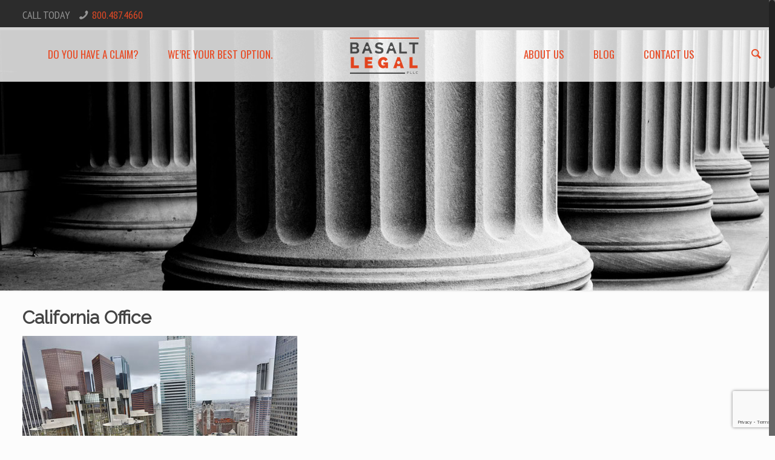

--- FILE ---
content_type: text/html; charset=UTF-8
request_url: https://investordefenselaw.com/california-investment-fraud-attorney
body_size: 14866
content:
<!DOCTYPE html>
<html class="no-js" lang="en-US" itemscope="itemscope" itemtype="https://schema.org/WebPage">

<!-- head -->
<head>

<!-- meta -->
<meta charset="UTF-8" />
<meta name="viewport" content="width=device-width, initial-scale=1, maximum-scale=1">
<title itemprop="name">California Investment Fraud Attorney | Investor Defense LawInvestor Defense Law</title>

<meta name="description" content="Just another WordPress site" />

<link rel="shortcut icon" href="https://investordefenselaw.com/wp-content/uploads/2017/08/favicon.png" />	
	

<!-- wp_head() -->
<!-- script | dynamic -->
<script id="mfn-dnmc-config-js">
//<![CDATA[
window.mfn_ajax = "https://investordefenselaw.com/wp-admin/admin-ajax.php";
window.mfn_mobile_init = 1240;
window.mfn_nicescroll = 40;
window.mfn_parallax = "enllax";
window.mfn_prettyphoto = {style:"pp_default", width:0, height:0};
window.mfn_sliders = {blog:0, clients:0, offer:0, portfolio:0, shop:0, slider:0, testimonials:0};
window.mfn_retina_disable = 0;
//]]>
</script>

<!-- This site is optimized with the Yoast SEO plugin v12.2 - https://yoast.com/wordpress/plugins/seo/ -->
<meta name="description" content="Looking for an experienced Investment Fraud Attorney? Call Investor Defense Law today at 800-487-4660 or reach out to us directly online."/>
<meta name="robots" content="max-snippet:-1, max-image-preview:large, max-video-preview:-1"/>
<link rel="canonical" href="https://investordefenselaw.com/california-investment-fraud-attorney" />
<meta property="og:locale" content="en_US" />
<meta property="og:type" content="article" />
<meta property="og:title" content="California Investment Fraud Attorney | Investor Defense Law" />
<meta property="og:description" content="Looking for an experienced Investment Fraud Attorney? Call Investor Defense Law today at 800-487-4660 or reach out to us directly online." />
<meta property="og:url" content="https://investordefenselaw.com/california-investment-fraud-attorney" />
<meta property="og:site_name" content="Investor Defense Law" />
<meta property="og:image" content="https://investordefenselaw.com/wp-content/uploads/2017/03/Los-Angeles-Office.jpg" />
<meta property="og:image:secure_url" content="https://investordefenselaw.com/wp-content/uploads/2017/03/Los-Angeles-Office.jpg" />
<script type='application/ld+json' class='yoast-schema-graph yoast-schema-graph--main'>{"@context":"https://schema.org","@graph":[{"@type":"WebSite","@id":"https://investordefenselaw.com/#website","url":"https://investordefenselaw.com/","name":"Investor Defense Law","potentialAction":{"@type":"SearchAction","target":"https://investordefenselaw.com/?s={search_term_string}","query-input":"required name=search_term_string"}},{"@type":"ImageObject","@id":"https://investordefenselaw.com/california-investment-fraud-attorney#primaryimage","url":"https://investordefenselaw.com/wp-content/uploads/2017/03/Los-Angeles-Office.jpg","width":454,"height":340},{"@type":"WebPage","@id":"https://investordefenselaw.com/california-investment-fraud-attorney#webpage","url":"https://investordefenselaw.com/california-investment-fraud-attorney","inLanguage":"en-US","name":"California Investment Fraud Attorney | Investor Defense Law","isPartOf":{"@id":"https://investordefenselaw.com/#website"},"primaryImageOfPage":{"@id":"https://investordefenselaw.com/california-investment-fraud-attorney#primaryimage"},"datePublished":"2017-04-24T22:00:30+00:00","dateModified":"2017-04-24T22:00:30+00:00","description":"Looking for an experienced Investment Fraud Attorney? Call Investor Defense Law today at 800-487-4660 or reach out to us directly online."}]}</script>
<!-- / Yoast SEO plugin. -->

<link rel='dns-prefetch' href='//fonts.googleapis.com' />
<link rel="alternate" type="application/rss+xml" title="Investor Defense Law &raquo; Feed" href="https://investordefenselaw.com/feed/" />
<link rel="alternate" type="application/rss+xml" title="Investor Defense Law &raquo; Comments Feed" href="https://investordefenselaw.com/comments/feed/" />
<style type="text/css">
img.wp-smiley,
img.emoji {
	display: inline !important;
	border: none !important;
	box-shadow: none !important;
	height: 1em !important;
	width: 1em !important;
	margin: 0 .07em !important;
	vertical-align: -0.1em !important;
	background: none !important;
	padding: 0 !important;
}
</style>
	<link rel='stylesheet' id='wp-block-library-css'  href='https://investordefenselaw.com/wp-includes/css/dist/block-library/style.min.css?ver=5.2.23' type='text/css' media='all' />
<link rel='stylesheet' id='mfn-base-css'  href='https://investordefenselaw.com/wp-content/themes/betheme/css/base.css?ver=11.6' type='text/css' media='all' />
<link rel='stylesheet' id='mfn-btn-css'  href='https://investordefenselaw.com/wp-content/themes/betheme/css/buttons.css?ver=11.6' type='text/css' media='all' />
<link rel='stylesheet' id='mfn-icons-css'  href='https://investordefenselaw.com/wp-content/themes/betheme/fonts/mfn-icons.css?ver=11.6' type='text/css' media='all' />
<link rel='stylesheet' id='mfn-grid-css'  href='https://investordefenselaw.com/wp-content/themes/betheme/css/grid.css?ver=11.6' type='text/css' media='all' />
<link rel='stylesheet' id='mfn-layout-css'  href='https://investordefenselaw.com/wp-content/themes/betheme/css/layout.css?ver=11.6' type='text/css' media='all' />
<link rel='stylesheet' id='mfn-shortcodes-css'  href='https://investordefenselaw.com/wp-content/themes/betheme/css/shortcodes.css?ver=11.6' type='text/css' media='all' />
<link rel='stylesheet' id='mfn-variables-css'  href='https://investordefenselaw.com/wp-content/themes/betheme/css/variables.css?ver=11.6' type='text/css' media='all' />
<link rel='stylesheet' id='mfn-style-simple-css'  href='https://investordefenselaw.com/wp-content/themes/betheme/css/style-simple.css?ver=11.6' type='text/css' media='all' />
<link rel='stylesheet' id='mfn-animations-css'  href='https://investordefenselaw.com/wp-content/themes/betheme/assets/animations/animations.min.css?ver=11.6' type='text/css' media='all' />
<link rel='stylesheet' id='mfn-jquery-ui-css'  href='https://investordefenselaw.com/wp-content/themes/betheme/assets/ui/jquery.ui.all.css?ver=11.6' type='text/css' media='all' />
<link rel='stylesheet' id='mfn-prettyPhoto-css'  href='https://investordefenselaw.com/wp-content/themes/betheme/assets/prettyPhoto/prettyPhoto.css?ver=11.6' type='text/css' media='all' />
<link rel='stylesheet' id='mfn-jplayer-css'  href='https://investordefenselaw.com/wp-content/themes/betheme/assets/jplayer/css/jplayer.blue.monday.css?ver=11.6' type='text/css' media='all' />
<link rel='stylesheet' id='mfn-responsive-css'  href='https://investordefenselaw.com/wp-content/themes/betheme/css/responsive.css?ver=11.6' type='text/css' media='all' />
<link rel='stylesheet' id='PT+Sans+Narrow-css'  href='https://fonts.googleapis.com/css?family=PT+Sans+Narrow&#038;ver=5.2.23' type='text/css' media='all' />
<link rel='stylesheet' id='Oswald-css'  href='https://fonts.googleapis.com/css?family=Oswald&#038;ver=5.2.23' type='text/css' media='all' />
<link rel='stylesheet' id='Raleway-css'  href='https://fonts.googleapis.com/css?family=Raleway&#038;ver=5.2.23' type='text/css' media='all' />
<link rel='stylesheet' id='Roboto-css'  href='https://fonts.googleapis.com/css?family=Roboto&#038;ver=5.2.23' type='text/css' media='all' />
<link rel='stylesheet' id='Kalam-css'  href='https://fonts.googleapis.com/css?family=Kalam&#038;ver=5.2.23' type='text/css' media='all' />
<link rel='stylesheet' id='Patua+One-css'  href='https://fonts.googleapis.com/css?family=Patua+One&#038;ver=5.2.23' type='text/css' media='all' />
<link rel='stylesheet' id='mfn-custom-css'  href='https://investordefenselaw.com/wp-content/themes/betheme/css/custom.css?ver=11.6' type='text/css' media='all' />
<link rel='stylesheet' id='style-css'  href='https://investordefenselaw.com/wp-content/themes/betheme-child/style.css?ver=11.6' type='text/css' media='all' />
<script type='text/javascript' src='https://investordefenselaw.com/wp-includes/js/jquery/jquery.js?ver=1.12.4-wp'></script>
<script type='text/javascript' src='https://investordefenselaw.com/wp-includes/js/jquery/jquery-migrate.min.js?ver=1.4.1'></script>
<link rel='https://api.w.org/' href='https://investordefenselaw.com/wp-json/' />
<link rel="EditURI" type="application/rsd+xml" title="RSD" href="https://investordefenselaw.com/xmlrpc.php?rsd" />
<link rel="wlwmanifest" type="application/wlwmanifest+xml" href="https://investordefenselaw.com/wp-includes/wlwmanifest.xml" /> 
<meta name="generator" content="WordPress 5.2.23" />
<link rel='shortlink' href='https://investordefenselaw.com/?p=706' />
<!-- Google tag (gtag.js) -->
<script async src="https://www.googletagmanager.com/gtag/js?id=G-0HBJQQDM2J"></script>
<script>
  window.dataLayer = window.dataLayer || [];
  function gtag(){dataLayer.push(arguments);}
  gtag('js', new Date());

  gtag('config', 'G-0HBJQQDM2J');
</script>
<!-- style | background -->
<style id="mfn-dnmc-bg-css">
#Subheader { background-image: url("https://investordefenselaw.com/wp-content/uploads/2017/08/practice-areas-bg.jpg");}
</style>
<!-- style | dynamic -->
<style id="mfn-dnmc-style-css">
@media only screen and (min-width: 1240px) {body:not(.header-simple) #Top_bar #menu { display:block !important; }.tr-menu #Top_bar #menu { background:none !important;}#Top_bar .menu > li > ul.mfn-megamenu { width:984px; }#Top_bar .menu > li > ul.mfn-megamenu > li { float:left;}#Top_bar .menu > li > ul.mfn-megamenu > li.mfn-megamenu-cols-1 { width:100%;}#Top_bar .menu > li > ul.mfn-megamenu > li.mfn-megamenu-cols-2 { width:50%;}#Top_bar .menu > li > ul.mfn-megamenu > li.mfn-megamenu-cols-3 { width:33.33%;}#Top_bar .menu > li > ul.mfn-megamenu > li.mfn-megamenu-cols-4 { width:25%;}#Top_bar .menu > li > ul.mfn-megamenu > li.mfn-megamenu-cols-5 { width:20%;}#Top_bar .menu > li > ul.mfn-megamenu > li.mfn-megamenu-cols-6 { width:16.66%;}#Top_bar .menu > li > ul.mfn-megamenu > li > ul { display:block !important; position:inherit; left:auto; top:auto; border-width: 0 1px 0 0; }#Top_bar .menu > li > ul.mfn-megamenu > li:last-child > ul{ border: 0; }#Top_bar .menu > li > ul.mfn-megamenu > li > ul li { width: auto; }#Top_bar .menu > li > ul.mfn-megamenu a.mfn-megamenu-title { text-transform: uppercase; font-weight:400;}#Top_bar .menu > li > ul.mfn-megamenu a.mfn-megamenu-title:hover { background:none;}#Top_bar .menu > li > ul.mfn-megamenu a .menu-arrow { display: none; }.menuo-right #Top_bar .menu > li > ul.mfn-megamenu { left:auto; right:0;}.menuo-right #Top_bar .menu > li > ul.mfn-megamenu-bg { box-sizing:border-box;}#Top_bar .menu > li > ul.mfn-megamenu-bg { padding:20px 166px 20px 20px; background-repeat:no-repeat; background-position: bottom right; }#Top_bar .menu > li > ul.mfn-megamenu-bg > li { background:none;}#Top_bar .menu > li > ul.mfn-megamenu-bg > li a { border:none;}#Top_bar .menu > li > ul.mfn-megamenu-bg > li > ul { background:none !important;-webkit-box-shadow: 0 0 0 0;-moz-box-shadow: 0 0 0 0;box-shadow: 0 0 0 0;}.header-plain:not(.menuo-right) #Header .top_bar_left { width:auto !important;}.header-simple {}.header-simple #Top_bar #menu { display:none; height: auto; width: 300px; bottom: auto; top: 60px; right: 1px; position: absolute; margin: 0px;}.header-simple #Header a.responsive-menu-toggle { display:block; width: 35px; height: 35px; line-height: 35px; font-size: 25px; text-align: center; position:absolute; top: 28px; right: 10px; -webkit-border-radius: 3px; border-radius: 3px; }.header-simple #Header a:hover.responsive-menu-toggle { text-decoration: none; }.header-simple #Top_bar #menu > ul { width:100%; float: left; }.header-simple #Top_bar #menu ul li { width: 100%; padding-bottom: 0; border-right: 0; position: relative; }.header-simple #Top_bar #menu ul li a { padding:0 20px; margin:0; display: block; height: auto; line-height: normal; border:none; }.header-simple #Top_bar #menu ul li a:after { display:none;}.header-simple #Top_bar #menu ul li a span { border:none; line-height:48px; display:inline; padding:0;}.header-simple #Top_bar #menu ul li.submenu .menu-toggle { display:block; position:absolute; right:0; top:0; width:48px; height:48px; line-height:48px; font-size:30px; text-align:center; color:#d6d6d6; border-left:1px solid #eee; cursor:pointer;}.header-simple #Top_bar #menu ul li.submenu .menu-toggle:after { content:"+"}.header-simple #Top_bar #menu ul li.hover > .menu-toggle:after { content:"-"}.header-simple #Top_bar #menu ul li.hover a { border-bottom: 0; }.header-simple #Top_bar #menu ul.mfn-megamenu li .menu-toggle { display:none;}.header-simple #Top_bar #menu ul li ul { position:relative !important; left:0 !important; top:0; padding: 0; margin-left: 0 !important; width:auto !important; background-image:none;}.header-simple #Top_bar #menu ul li ul li { width:100% !important;}.header-simple #Top_bar #menu ul li ul li a { padding: 0 20px 0 30px;}.header-simple #Top_bar #menu ul li ul li a .menu-arrow { display: none;}.header-simple #Top_bar #menu ul li ul li a span { padding:0;}.header-simple #Top_bar #menu ul li ul li a span:after { display:none !important;}.header-simple #Top_bar .menu > li > ul.mfn-megamenu a.mfn-megamenu-title { text-transform: uppercase; font-weight:400;}.header-simple #Top_bar .menu > li > ul.mfn-megamenu > li > ul { display:block !important; position:inherit; left:auto; top:auto;}.header-simple #Top_bar #menu ul li ul li ul { border-left: 0 !important; padding: 0; top: 0; }.header-simple #Top_bar #menu ul li ul li ul li a { padding: 0 20px 0 40px;}.rtl.header-simple#Top_bar #menu { left: 1px; right: auto;}.rtl.header-simple #Top_bar a.responsive-menu-toggle { left:10px; right:auto; }.rtl.header-simple #Top_bar #menu ul li.submenu .menu-toggle { left:0; right:auto; border-left:none; border-right:1px solid #eee;}.rtl.header-simple #Top_bar #menu ul li ul { left:auto !important; right:0 !important;}.rtl.header-simple #Top_bar #menu ul li ul li a { padding: 0 30px 0 20px;}.rtl.header-simple #Top_bar #menu ul li ul li ul li a { padding: 0 40px 0 20px;}.menu-highlight #Top_bar .menu > li { margin: 0 2px; }.menu-highlight:not(.header-creative) #Top_bar .menu > li > a { margin: 20px 0; padding: 0; -webkit-border-radius: 5px; border-radius: 5px; }.menu-highlight #Top_bar .menu > li > a:after { display: none; }.menu-highlight #Top_bar .menu > li > a span:not(.description) { line-height: 50px; }.menu-highlight #Top_bar .menu > li > a span.description { display: none; }.menu-highlight.header-stack #Top_bar .menu > li > a { margin: 10px 0; }.menu-highlight.header-stack #Top_bar .menu > li > a span:not(.description) { line-height: 40px; }.menu-highlight.header-fixed #Top_bar .menu > li > a { margin: 10px 0; padding: 5px 0; }.menu-highlight.header-fixed #Top_bar .menu > li > a span { line-height:30px;}.menu-highlight.header-transparent #Top_bar .menu > li > a { margin: 5px 0; }.menu-highlight.header-simple #Top_bar #menu ul li,.menu-highlight.header-creative #Top_bar #menu ul li { margin: 0; }.menu-highlight.header-simple #Top_bar #menu ul li > a,.menu-highlight.header-creative #Top_bar #menu ul li > a { -webkit-border-radius: 0; border-radius: 0; }.menu-highlight:not(.header-simple) #Top_bar.is-sticky .menu > li > a { margin: 10px 0 !important; padding: 5px 0 !important; }.menu-highlight:not(.header-simple) #Top_bar.is-sticky .menu > li > a span { line-height:30px !important;}.header-modern.menu-highlight.menuo-right .menu_wrapper { margin-right: 20px;}.menu-line-below #Top_bar .menu > li > a:after { top: auto; bottom: -4px; }.menu-line-below #Top_bar.is-sticky .menu > li > a:after { top: auto; bottom: -4px; }.menu-line-below-80 #Top_bar:not(.is-sticky) .menu > li > a:after { height: 4px; left: 10%; top: 50%; margin-top: 20px; width: 80%; } .menu-line-below-80-1 #Top_bar:not(.is-sticky) .menu > li > a:after { height: 1px; left: 10%; top: 50%; margin-top: 20px; width: 80%; }.menu-arrow-top #Top_bar .menu > li > a:after { background: none repeat scroll 0 0 rgba(0, 0, 0, 0) !important; border-color: #cccccc transparent transparent transparent; border-style: solid; border-width: 7px 7px 0 7px; display: block; height: 0; left: 50%; margin-left: -7px; top: 0 !important; width: 0; }.menu-arrow-top.header-transparent #Top_bar .menu > li > a:after,.menu-arrow-top.header-plain #Top_bar .menu > li > a:after { display: none; }.menu-arrow-top #Top_bar.is-sticky .menu > li > a:after { top: 0px !important; }.menu-arrow-bottom #Top_bar .menu > li > a:after { background: none !important; border-color: transparent transparent #cccccc transparent; border-style: solid; border-width: 0 7px 7px; display: block; height: 0; left: 50%; margin-left: -7px; top: auto; bottom: 0; width: 0; }.menu-arrow-bottom.header-transparent #Top_bar .menu > li > a:after,.menu-arrow-bottom.header-plain #Top_bar .menu > li > a:after { display: none; }.menu-arrow-bottom #Top_bar.is-sticky .menu > li > a:after { top: auto; bottom: 0; }.menuo-no-borders #Top_bar .menu > li > a span:not(.description) { border-right-width: 0; }.menuo-no-borders #Header_creative #Top_bar .menu > li > a span { border-bottom-width: 0; }}@media only screen and (min-width: 1240px) {#Top_bar.is-sticky { position:fixed !important; width:100%; left:0; top:-60px; height:60px; z-index:701; background:#fff; opacity:.97; filter: alpha(opacity = 97);-webkit-box-shadow: 0px 2px 5px 0px rgba(0, 0, 0, 0.1); -moz-box-shadow: 0px 2px 5px 0px rgba(0, 0, 0, 0.1);box-shadow: 0px 2px 5px 0px rgba(0, 0, 0, 0.1);}.layout-boxed.header-boxed #Top_bar.is-sticky { max-width:1240px; left:50%; -webkit-transform: translateX(-50%); transform: translateX(-50%);}.layout-boxed.header-boxed.nice-scroll #Top_bar.is-sticky { margin-left:-5px;}#Top_bar.is-sticky .top_bar_left,#Top_bar.is-sticky .top_bar_right,#Top_bar.is-sticky .top_bar_right:before { background:none;}#Top_bar.is-sticky .top_bar_right { top:-4px;}#Top_bar.is-sticky .logo { width:auto; margin: 0 30px 0 20px; padding:0;}#Top_bar.is-sticky #logo { padding:5px 0; height:50px; line-height:50px;}#Top_bar.is-sticky #logo img { max-height:35px; width: auto !important;}#Top_bar.is-sticky #logo img.logo-main { display:none;}#Top_bar.is-sticky #logo img.logo-sticky { display:inline;}#Top_bar.is-sticky .menu_wrapper { clear:none;}#Top_bar.is-sticky .menu_wrapper .menu > li > a{ padding:15px 0;}#Top_bar.is-sticky .menu > li > a,#Top_bar.is-sticky .menu > li > a span { line-height:30px;}#Top_bar.is-sticky .menu > li > a:after { top:auto; bottom:-4px;}#Top_bar.is-sticky .menu > li > a span.description { display:none;}#Top_bar.is-sticky a.responsive-menu-toggle { top: 14px;}#Top_bar.is-sticky #header_cart { top:27px;}#Top_bar.is-sticky #search_button { top:25px;}#Top_bar.is-sticky a.button.action_button { top:13px;}#Top_bar.is-sticky .wpml-languages { top:15px;}#Top_bar.is-sticky .secondary_menu_wrapper,#Top_bar.is-sticky .banner_wrapper { display:none;}.header-simple #Top_bar.is-sticky .responsive-menu-toggle { top:12px;}.header-stack.header-center #Top_bar #menu { display: inline-block !important;}.header-overlay #Top_bar.is-sticky { display:none;}.sticky-dark #Top_bar.is-sticky { background: rgba(0,0,0,.8); }.sticky-dark #Top_bar.is-sticky #menu { background: none; }.sticky-dark #Top_bar.is-sticky .menu > li > a { color: #fff; }.sticky-dark #Top_bar.is-sticky .top_bar_right a { color: rgba(255,255,255,.5); }.sticky-dark #Top_bar.is-sticky .wpml-languages a.active,.sticky-dark #Top_bar.is-sticky .wpml-languages ul.wpml-lang-dropdown { background: rgba(0,0,0,0.3); border-color: rgba(0, 0, 0, 0.1); }}@media only screen and (max-width: 1239px){.header_placeholder { height: 0 !important;}#Top_bar #menu { display:none; height: auto; width: 300px; bottom: auto; top: 100%; right: 1px; position: absolute; margin: 0px;}#Top_bar a.responsive-menu-toggle { display:block; width: 35px; height: 35px; text-align: center; position:absolute; top: 28px; right: 10px; -webkit-border-radius: 3px; border-radius: 3px;}#Top_bar a:hover.responsive-menu-toggle { text-decoration: none;}#Top_bar a.responsive-menu-toggle i { font-size: 25px; line-height: 35px;}#Top_bar a.responsive-menu-toggle span { float:right; padding:10px 5px; line-height:14px;}#Top_bar #menu > ul { width:100%; float: left; }#Top_bar #menu ul li { width: 100%; padding-bottom: 0; border-right: 0; position: relative; }#Top_bar #menu ul li a { padding:0 20px; margin:0; display: block; height: auto; line-height: normal; border:none; }#Top_bar #menu ul li a:after { display:none;}#Top_bar #menu ul li a span { border:none; line-height:48px; display:inline; padding:0;}#Top_bar #menu ul li a span.description { margin:0 0 0 5px;}#Top_bar #menu ul li.submenu .menu-toggle { display:block; position:absolute; right:0; top:0; width:48px; height:48px; line-height:48px; font-size:30px; text-align:center; color:#d6d6d6; border-left:1px solid #eee; cursor:pointer;}#Top_bar #menu ul li.submenu .menu-toggle:after { content:"+"}#Top_bar #menu ul li.hover > .menu-toggle:after { content:"-"}#Top_bar #menu ul li.hover a { border-bottom: 0; }#Top_bar #menu ul li a span:after { display:none !important;} #Top_bar #menu ul.mfn-megamenu li .menu-toggle { display:none;}#Top_bar #menu ul li ul { position:relative !important; left:0 !important; top:0; padding: 0; margin-left: 0 !important; width:auto !important; background-image:none !important;box-shadow: 0 0 0 0 transparent !important; -webkit-box-shadow: 0 0 0 0 transparent !important;}#Top_bar #menu ul li ul li { width:100% !important;}#Top_bar #menu ul li ul li a { padding: 0 20px 0 30px;}#Top_bar #menu ul li ul li a .menu-arrow { display: none;}#Top_bar #menu ul li ul li a span { padding:0;}#Top_bar #menu ul li ul li a span:after { display:none !important;}#Top_bar .menu > li > ul.mfn-megamenu a.mfn-megamenu-title { text-transform: uppercase; font-weight:400;}#Top_bar .menu > li > ul.mfn-megamenu > li > ul { display:block !important; position:inherit; left:auto; top:auto;}#Top_bar #menu ul li ul li ul { border-left: 0 !important; padding: 0; top: 0; }#Top_bar #menu ul li ul li ul li a { padding: 0 20px 0 40px;}.rtl #Top_bar #menu { left: 1px; right: auto;}.rtl #Top_bar a.responsive-menu-toggle { left:10px; right:auto; }.rtl #Top_bar #menu ul li.submenu .menu-toggle { left:0; right:auto; border-left:none; border-right:1px solid #eee;}.rtl #Top_bar #menu ul li ul { left:auto !important; right:0 !important;}.rtl #Top_bar #menu ul li ul li a { padding: 0 30px 0 20px;}.rtl #Top_bar #menu ul li ul li ul li a { padding: 0 40px 0 20px;}.header-stack #Top_bar {}.header-stack .menu_wrapper a.responsive-menu-toggle { position: static !important; margin: 11px 0; }.header-stack .menu_wrapper #menu { left: 0; right: auto; }.rtl.header-stack #Top_bar #menu { left: auto; right: 0; }}#Header_wrapper {background-color: #000119;}#Subheader {background-color: rgba(247, 247, 247, 1);}.header-classic #Action_bar, .header-plain #Action_bar, .header-stack #Action_bar {background-color: #e1ba19;}#Sliding-top {background-color: #545454;}#Sliding-top a.sliding-top-control {border-right-color: #545454;}#Sliding-top.st-center a.sliding-top-control,#Sliding-top.st-left a.sliding-top-control {border-top-color: #545454;}#Footer {background-color: #555555;}body, ul.timeline_items, .icon_box a .desc, .icon_box a:hover .desc, .feature_list ul li a, .list_item a, .list_item a:hover,.widget_recent_entries ul li a, .flat_box a, .flat_box a:hover, .story_box .desc, .content_slider.carouselul li a .title,.content_slider.flat.description ul li .desc, .content_slider.flat.description ul li a .desc {color: #30303d;}.themecolor, .opening_hours .opening_hours_wrapper li span, .fancy_heading_icon .icon_top,.fancy_heading_arrows .icon-right-dir, .fancy_heading_arrows .icon-left-dir, .fancy_heading_line .title,.button-love a.mfn-love, .format-link .post-title .icon-link, .pager-single > span, .pager-single a:hover,.widget_meta ul, .widget_pages ul, .widget_rss ul, .widget_mfn_recent_comments ul li:after, .widget_archive ul, .widget_recent_comments ul li:after, .widget_nav_menu ul, .woocommerce ul.products li.product .price, .shop_slider .shop_slider_ul li .item_wrapper .price, .woocommerce-page ul.products li.product .price, .widget_price_filter .price_label .from, .widget_price_filter .price_label .to,.woocommerce ul.product_list_widget li .quantity .amount, .woocommerce .product div.entry-summary .price, .woocommerce .star-rating span,#Error_404 .error_pic i, .style-simple #Filters .filters_wrapper ul li a:hover, .style-simple #Filters .filters_wrapper ul li.current-cat a,.style-simple .quick_fact .title {color: #e84a24;}.themebg, .pager .pages a:hover, .pager .pages a.active, .pager .pages span.page-numbers.current, .pager-single span:after, #comments .commentlist > li .reply a.comment-reply-link,.fixed-nav .arrow, #Filters .filters_wrapper ul li a:hover, #Filters .filters_wrapper ul li.current-cat a, .widget_categories ul, .Recent_posts ul li .desc:after, .Recent_posts ul li .photo .c,.widget_recent_entries ul li:after, .widget_product_categories ul, div.jp-interface, #Top_bar a#header_cart span,.widget_mfn_menu ul li a:hover, .widget_mfn_menu ul li.current-menu-item:not(.current-menu-ancestor) > a, .widget_mfn_menu ul li.current_page_item:not(.current_page_ancestor) > a,.testimonials_slider .slider_images, .testimonials_slider .slider_images a:after, .testimonials_slider .slider_images:before,.slider_pagination a.selected, .slider_pagination a.selected:after, .tp-bullets.simplebullets.round .bullet.selected, .tp-bullets.simplebullets.round .bullet.selected:after,.tparrows.default, .tp-bullets.tp-thumbs .bullet.selected:after, .offer_thumb .slider_pagination a:before, .offer_thumb .slider_pagination a.selected:after,.style-simple .accordion .question:after, .style-simple .faq .question:after, .style-simple .icon_box .desc_wrapper h4:before,.style-simple #Filters .filters_wrapper ul li a:after, .style-simple .article_box .desc_wrapper p:after, .style-simple .sliding_box .desc_wrapper:after,.style-simple .trailer_box:hover .desc, .woocommerce-account table.my_account_orders .order-number a, .portfolio_group.exposure .portfolio-item .desc-inner .line,.style-simple .zoom_box .desc .desc_txt {background-color: #e84a24;}.Latest_news ul li .photo, .style-simple .opening_hours .opening_hours_wrapper li label,.style-simple .timeline_items li:hover h3, .style-simple .timeline_items li:nth-child(even):hover h3, .style-simple .timeline_items li:hover .desc, .style-simple .timeline_items li:nth-child(even):hover,.style-simple .offer_thumb .slider_pagination a.selected {border-color: #e84a24;}a {color: #e84a24;}a:hover {color: #e84a24;}*::-moz-selection {background-color: #e84a24;}*::selection {background-color: #e84a24;}.blockquote p.author span, .counter .desc_wrapper .title, .article_box .desc_wrapper p, .team .desc_wrapper p.subtitle, .pricing-box .plan-header p.subtitle, .pricing-box .plan-header .price sup.period, .chart_box p, .fancy_heading .inside,.fancy_heading_line .slogan, .post-meta, .post-meta a, .post-footer, .post-footer a span.label, .pager .pages a, .button-love a .label,.pager-single a, #comments .commentlist > li .comment-author .says, .fixed-nav .desc .date, .filters_buttons li.label, .Recent_posts ul li a .desc .date,.widget_recent_entries ul li .post-date, .tp_recent_tweets .twitter_time, .widget_price_filter .price_label, .shop-filters .woocommerce-result-count,.woocommerce ul.product_list_widget li .quantity, .widget_shopping_cart ul.product_list_widget li dl, .product_meta .posted_in,.woocommerce .shop_table .product-name .variation > dd, .shipping-calculator-button:after,.shop_slider .shop_slider_ul li .item_wrapper .price del,.testimonials_slider .testimonials_slider_ul li .author span, .testimonials_slider .testimonials_slider_ul li .author span a, .Latest_news ul li .desc_footer {color: #a8a8a8;}h1, h1 a, h1 a:hover, .text-logo #logo { color: #444444; }h2, h2 a, h2 a:hover { color: #444444; }h3, h3 a, h3 a:hover { color: #444444; }h4, h4 a, h4 a:hover, .style-simple .sliding_box .desc_wrapper h4 { color: #444444; }h5, h5 a, h5 a:hover { color: #444444; }h6, h6 a, h6 a:hover, a.content_link .title { color: #444444; }.dropcap, .highlight:not(.highlight_image) {background-color: #e84a24;}a.button, a.tp-button {background-color: #e84a24;color: #ffffff;}.button-stroke a.button, .button-stroke a.button .button_icon i, .button-stroke a.tp-button {border-color: #e84a24;color: #ffffff;}.button-stroke a:hover.button, .button-stroke a:hover.tp-button {background-color: #e84a24 !important;color: #fff;}a.button_theme, a.tp-button.button_theme,button, input[type="submit"], input[type="reset"], input[type="button"] {background-color: #e84a24;color: #fff;}.button-stroke a.button.button_theme:not(.action_button), .button-stroke a.button.button_theme:not(.action_button),.button-stroke a.button.button_theme .button_icon i, .button-stroke a.tp-button.button_theme,.button-stroke button, .button-stroke input[type="submit"], .button-stroke input[type="reset"], .button-stroke input[type="button"] {border-color: #e84a24;color: #e84a24 !important;}.button-stroke a.button.button_theme:hover, .button-stroke a.tp-button.button_theme:hover,.button-stroke button:hover, .button-stroke input[type="submit"]:hover, .button-stroke input[type="reset"]:hover, .button-stroke input[type="button"]:hover {background-color: #e84a24 !important;color: #fff !important;}a.mfn-link { color: #656B6F; }a.mfn-link-2 span, a:hover.mfn-link-2 span:before, a.hover.mfn-link-2 span:before, a.mfn-link-5 span, a.mfn-link-8:after, a.mfn-link-8:before { background: #e84a24; }a:hover.mfn-link { color: #e84a24;}a.mfn-link-2 span:before, a:hover.mfn-link-4:before, a:hover.mfn-link-4:after, a.hover.mfn-link-4:before, a.hover.mfn-link-4:after, a.mfn-link-5:before, a.mfn-link-7:after, a.mfn-link-7:before { background: #e84a24; }a.mfn-link-6:before {border-bottom-color: #e84a24;}.woocommerce a.button, .woocommerce .quantity input.plus, .woocommerce .quantity input.minus {background-color: #e84a24 !important;color: #ffffff !important;}.woocommerce a.button_theme, .woocommerce a.checkout-button, .woocommerce button.button,.woocommerce .button.add_to_cart_button, .woocommerce .button.product_type_external,.woocommerce input[type="submit"], .woocommerce input[type="reset"], .woocommerce input[type="button"],.button-stroke .woocommerce a.checkout-button {background-color: #e84a24 !important;color: #fff !important;}.column_column ul, .column_column ol, .the_content_wrapper ul, .the_content_wrapper ol {color: #737E86;}.hr_color, .hr_color hr, .hr_dots span {color: #e84a24;background: #e84a24;}.hr_zigzag i {color: #e84a24;} .highlight-left:after,.highlight-right:after {background: #e84a24;}@media only screen and (max-width: 767px) {.highlight-left .wrap:first-child,.highlight-right .wrap:last-child {background: #e84a24;}}#Header .top_bar_left, .header-classic #Top_bar, .header-plain #Top_bar, .header-stack #Top_bar, .header-split #Top_bar,.header-fixed #Top_bar, .header-below #Top_bar, #Header_creative, #Top_bar #menu {background-color: #ffffff;}#Top_bar .top_bar_right:before {background-color: #e3e3e3;}#Header .top_bar_right {background-color: #f5f5f5;}#Top_bar .top_bar_right a { color: #e84a24;}#Top_bar .menu > li > a { color: #e84a24;}#Top_bar .menu > li.current-menu-item > a,#Top_bar .menu > li.current_page_item > a,#Top_bar .menu > li.current-menu-parent > a,#Top_bar .menu > li.current-page-parent > a,#Top_bar .menu > li.current-menu-ancestor > a,#Top_bar .menu > li.current-page-ancestor > a,#Top_bar .menu > li.current_page_ancestor > a,#Top_bar .menu > li.hover > a { color: #982c12; }#Top_bar .menu > li a:after { background: #982c12; }.menu-highlight #Top_bar #menu > ul > li.current-menu-item > a,.menu-highlight #Top_bar #menu > ul > li.current_page_item > a,.menu-highlight #Top_bar #menu > ul > li.current-menu-parent > a,.menu-highlight #Top_bar #menu > ul > li.current-page-parent > a,.menu-highlight #Top_bar #menu > ul > li.current-menu-ancestor > a,.menu-highlight #Top_bar #menu > ul > li.current-page-ancestor > a,.menu-highlight #Top_bar #menu > ul > li.current_page_ancestor > a,.menu-highlight #Top_bar #menu > ul > li.hover > a { background: #eceeef; }.menu-arrow-bottom #Top_bar .menu > li > a:after { border-bottom-color: #982c12;}.menu-arrow-top #Top_bar .menu > li > a:after {border-top-color: #982c12;}.header-plain #Top_bar .menu > li.current-menu-item > a,.header-plain #Top_bar .menu > li.current_page_item > a,.header-plain #Top_bar .menu > li.current-menu-parent > a,.header-plain #Top_bar .menu > li.current-page-parent > a,.header-plain #Top_bar .menu > li.current-menu-ancestor > a,.header-plain #Top_bar .menu > li.current-page-ancestor > a,.header-plain #Top_bar .menu > li.current_page_ancestor > a,.header-plain #Top_bar .menu > li.hover > a,.header-plain #Top_bar a:hover#header_cart,.header-plain #Top_bar a:hover#search_button,.header-plain #Top_bar .wpml-languages:hover,.header-plain #Top_bar .wpml-languages ul.wpml-lang-dropdown {background: #eceeef; color: #982c12;}.header-plain #Top_bar,.header-plain #Top_bar .menu > li > a span:not(.description),.header-plain #Top_bar a#header_cart,.header-plain #Top_bar a#search_button,.header-plain #Top_bar .wpml-languages,.header-plain #Top_bar a.button.action_button {border-color: #F2F2F2;}#Top_bar .menu > li ul {background-color: #F2F2F2;}#Top_bar .menu > li ul li a {color: #5f5f5f;}#Top_bar .menu > li ul li a:hover,#Top_bar .menu > li ul li.hover > a {color: #cf4f31;}#Top_bar .search_wrapper { background: #e3e3e3; }.overlay-menu-toggle {color: #e84a24 !important; }#Overlay {background: rgba(232, 74, 36, 0.95);}#overlay-menu ul li a, .header-overlay .overlay-menu-toggle.focus {color: #e84a24;}#overlay-menu ul li.current-menu-item > a,#overlay-menu ul li.current_page_item > a,#overlay-menu ul li.current-menu-parent > a,#overlay-menu ul li.current-page-parent > a,#overlay-menu ul li.current-menu-ancestor > a,#overlay-menu ul li.current-page-ancestor > a,#overlay-menu ul li.current_page_ancestor > a { color: #B1DCFB; }#Top_bar .responsive-menu-toggle {color: #e84a24; }#Subheader .title{color: #ffffff;}#Subheader ul.breadcrumbs li, #Subheader ul.breadcrumbs li a{color: rgba(255, 255, 255, 0.6);}#Footer, #Footer .widget_recent_entries ul li a {color: #ffffff;}#Footer a {color: #e84a24;}#Footer a:hover {color: #2275ac;}#Footer h1, #Footer h1 a, #Footer h1 a:hover,#Footer h2, #Footer h2 a, #Footer h2 a:hover,#Footer h3, #Footer h3 a, #Footer h3 a:hover,#Footer h4, #Footer h4 a, #Footer h4 a:hover,#Footer h5, #Footer h5 a, #Footer h5 a:hover,#Footer h6, #Footer h6 a, #Footer h6 a:hover {color: #ffffff;}#Footer .themecolor, #Footer .widget_meta ul, #Footer .widget_pages ul, #Footer .widget_rss ul, #Footer .widget_mfn_recent_comments ul li:after, #Footer .widget_archive ul, #Footer .widget_recent_comments ul li:after, #Footer .widget_nav_menu ul, #Footer .widget_price_filter .price_label .from, #Footer .widget_price_filter .price_label .to,#Footer .star-rating span {color: #2991d6;}#Footer .themebg, #Footer .widget_categories ul, #Footer .Recent_posts ul li .desc:after, #Footer .Recent_posts ul li .photo .c,#Footer .widget_recent_entries ul li:after, #Footer .widget_mfn_menu ul li a:hover, #Footer .widget_product_categories ul {background-color: #2991d6;}#Footer .Recent_posts ul li a .desc .date, #Footer .widget_recent_entries ul li .post-date, #Footer .tp_recent_tweets .twitter_time, #Footer .widget_price_filter .price_label, #Footer .shop-filters .woocommerce-result-count, #Footer ul.product_list_widget li .quantity, #Footer .widget_shopping_cart ul.product_list_widget li dl {color: #a8a8a8;}#Sliding-top, #Sliding-top .widget_recent_entries ul li a {color: #cccccc;}#Sliding-top a {color: #2991d6;}#Sliding-top a:hover {color: #2275ac;}#Sliding-top h1, #Sliding-top h1 a, #Sliding-top h1 a:hover,#Sliding-top h2, #Sliding-top h2 a, #Sliding-top h2 a:hover,#Sliding-top h3, #Sliding-top h3 a, #Sliding-top h3 a:hover,#Sliding-top h4, #Sliding-top h4 a, #Sliding-top h4 a:hover,#Sliding-top h5, #Sliding-top h5 a, #Sliding-top h5 a:hover,#Sliding-top h6, #Sliding-top h6 a, #Sliding-top h6 a:hover {color: #ffffff;}#Sliding-top .themecolor, #Sliding-top .widget_meta ul, #Sliding-top .widget_pages ul, #Sliding-top .widget_rss ul, #Sliding-top .widget_mfn_recent_comments ul li:after, #Sliding-top .widget_archive ul, #Sliding-top .widget_recent_comments ul li:after, #Sliding-top .widget_nav_menu ul, #Sliding-top .widget_price_filter .price_label .from, #Sliding-top .widget_price_filter .price_label .to,#Sliding-top .star-rating span {color: #2991d6;}#Sliding-top .themebg, #Sliding-top .widget_categories ul, #Sliding-top .Recent_posts ul li .desc:after, #Sliding-top .Recent_posts ul li .photo .c,#Sliding-top .widget_recent_entries ul li:after, #Sliding-top .widget_mfn_menu ul li a:hover, #Sliding-top .widget_product_categories ul {background-color: #2991d6;}#Sliding-top .Recent_posts ul li a .desc .date, #Sliding-top .widget_recent_entries ul li .post-date, #Sliding-top .tp_recent_tweets .twitter_time, #Sliding-top .widget_price_filter .price_label, #Sliding-top .shop-filters .woocommerce-result-count, #Sliding-top ul.product_list_widget li .quantity, #Sliding-top .widget_shopping_cart ul.product_list_widget li dl {color: #a8a8a8;}blockquote, blockquote a, blockquote a:hover {color: #444444;}.image_frame .image_wrapper .image_links,.portfolio_group.masonry-hover .portfolio-item .masonry-hover-wrapper .hover-desc { background: rgba(232, 74, 36, 0.8);}.masonry.tiles .post-item .post-desc-wrapper .post-desc .post-title:after, .masonry.tiles .post-item.no-img, .masonry.tiles .post-item.format-quote {background: #e84a24;} .image_frame .image_wrapper .image_links a {color: #ffffff;}.image_frame .image_wrapper .image_links a:hover {background: #ffffff;color: #e84a24;}.sliding_box .desc_wrapper {background: #e84a24;}.sliding_box .desc_wrapper:after {border-bottom-color: #e84a24;}.counter .icon_wrapper i {color: #e84a24;}.quick_fact .number-wrapper {color: #e84a24;}.progress_bars .bars_list li .bar .progress { background-color: #e84a24;}a:hover.icon_bar {color: #e84a24 !important;}a.content_link, a:hover.content_link {color: #e84a24;}a.content_link:before {border-bottom-color: #e84a24;}a.content_link:after {border-color: #e84a24;}.get_in_touch, .infobox {background-color: #e84a24;}.column_map .google-map-contact-wrapper .get_in_touch:after {border-top-color: #e84a24;}.timeline_items li h3:before,.timeline_items:after,.timeline .post-item:before { border-color: #e84a24;}.how_it_works .image .number { background: #e84a24;}.trailer_box .desc .subtitle {background-color: #e84a24;}.icon_box .icon_wrapper, .icon_box a .icon_wrapper,.style-simple .icon_box:hover .icon_wrapper {color: #e84a24;}.icon_box:hover .icon_wrapper:before, .icon_box a:hover .icon_wrapper:before { background-color: #e84a24;}ul.clients.clients_tiles li .client_wrapper:hover:before { background: #e84a24;}ul.clients.clients_tiles li .client_wrapper:after { border-bottom-color: #e84a24;}.list_item.lists_1 .list_left {background-color: #e84a24;}.list_item .list_left {color: #e84a24;}.feature_list ul li .icon i { color: #e84a24;}.feature_list ul li:hover,.feature_list ul li:hover a {background: #e84a24;}.ui-tabs .ui-tabs-nav li.ui-state-active a,.accordion .question.active .title > .acc-icon-plus,.accordion .question.active .title > .acc-icon-minus,.faq .question.active .title > .acc-icon-plus,.faq .question.active .title,.accordion .question.active .title {color: #e84a24;}.ui-tabs .ui-tabs-nav li.ui-state-active a:after {background: #e84a24;}body:not(.woocommerce-page) table tr:hover td {background: #e84a24;}.pricing-box .plan-header .price sup.currency,.pricing-box .plan-header .price > span {color: #e84a24;}.pricing-box .plan-inside ul li .yes { background: #e84a24;}.pricing-box-box.pricing-box-featured {background: #e84a24;}.woocommerce span.onsale, .shop_slider .shop_slider_ul li .item_wrapper span.onsale {border-top-color: #e84a24 !important;}.woocommerce .widget_price_filter .ui-slider .ui-slider-handle {border-color: #e84a24 !important;}@media only screen and (min-width: 768px){.header-semi #Top_bar:not(.is-sticky) {background-color: rgba(255, 255, 255, 0.8);}}@media only screen and (max-width: 767px){#Top_bar, #Action_bar { background: #ffffff !important;}}html { background-color: #FCFCFC;}#Wrapper, #Content { background-color: #FCFCFC;}body, button, span.date_label, .timeline_items li h3 span, input[type="submit"], input[type="reset"], input[type="button"],input[type="text"], input[type="password"], input[type="tel"], input[type="email"], textarea, select, .offer_li .title h3 {font-family: "PT Sans Narrow", Arial, Tahoma, sans-serif;font-weight: 400;}#menu > ul > li > a, .action_button, #overlay-menu ul li a {font-family: "Oswald", Arial, Tahoma, sans-serif;font-weight: 400;}#Subheader .title {font-family: "Raleway", Arial, Tahoma, sans-serif;font-weight: 400;}h1, .text-logo #logo {font-family: "Raleway", Arial, Tahoma, sans-serif;font-weight: 300;}h2 {font-family: "Raleway", Arial, Tahoma, sans-serif;font-weight: 300;}h3 {font-family: "Raleway", Arial, Tahoma, sans-serif;font-weight: 300;}h4 {font-family: "Raleway", Arial, Tahoma, sans-serif;font-weight: 300;}h5 {font-family: "Roboto", Arial, Tahoma, sans-serif;font-weight: 700;}h6 {font-family: "Roboto", Arial, Tahoma, sans-serif;font-weight: 400;}blockquote {font-family: "Kalam", Arial, Tahoma, sans-serif;}.chart_box .chart .num, .counter .desc_wrapper .number-wrapper, .how_it_works .image .number,.pricing-box .plan-header .price, .quick_fact .number-wrapper, .woocommerce .product div.entry-summary .price {font-family: "Patua One", Arial, Tahoma, sans-serif;}body {font-size: 18px;line-height: 26px;}#menu > ul > li > a, .action_button {font-size: 17px;}#Subheader .title {font-size: 40px;line-height: 40px;}h1, .text-logo #logo { font-size: 25px;line-height: 25px;}h2 { font-size: 30px;line-height: 30px;}h3 {font-size: 25px;line-height: 27px;}h4 {font-size: 21px;line-height: 25px;}h5 {font-size: 15px;line-height: 20px;}h6 {font-size: 13px;line-height: 20px;}.with_aside .sidebar.columns {width: 23%;}.with_aside .sections_group {width: 75%;}.aside_both .sidebar.columns {width: 18%;}.aside_both .sidebar-1{ margin-left: -79%;}.aside_both .sections_group {width: 60%;margin-left: 20%;}@media only screen and (min-width:1240px){#Wrapper {max-width: 1240px;}.section_wrapper, .container, .with_aside .content_wrapper {max-width: 1220px;}.layout-boxed.header-boxed #Top_bar.is-sticky{max-width: 1240px;}}
</style>
<!-- style | custom css | theme options -->
<style id="mfn-dnmc-theme-css">
.accordion .question .title {
color: #e84a24;
font-size: 18px;
font-weight: normal;
}

#Subheader .title {
display:none;
}
</style>

<!--[if lt IE 9]>
<script id="mfn-html5" src="https://html5shiv.googlecode.com/svn/trunk/html5.js"></script>
<![endif]-->
<link rel="icon" href="https://investordefenselaw.com/wp-content/uploads/2017/03/favicon.png" sizes="32x32" />
<link rel="icon" href="https://investordefenselaw.com/wp-content/uploads/2017/03/favicon.png" sizes="192x192" />
<link rel="apple-touch-icon-precomposed" href="https://investordefenselaw.com/wp-content/uploads/2017/03/favicon.png" />
<meta name="msapplication-TileImage" content="https://investordefenselaw.com/wp-content/uploads/2017/03/favicon.png" />
</head>

<!-- body -->
<body class="page-template-default page page-id-706  color-custom style-default layout-full-width nice-scroll-on mobile-tb-left header-split header-semi minimalist-header sticky-header sticky-white ab-show subheader-both-center menu-highlight">
	
	<!-- mfn_hook_top --><!-- mfn_hook_top -->	
		
		
	<!-- #Wrapper -->
	<div id="Wrapper">
	
				
			
		<!-- #Header_bg -->
		<div id="Header_wrapper"  class="bg-parallax" data-enllax-ratio="0.3">
	
			<!-- #Header -->
			<header id="Header">
				
	<div id="Action_bar">
		<div class="container">
			<div class="column one">
			
				<ul class="contact_details">
					<li class="slogan">CALL TODAY</li><li class="phone"><i class="icon-phone"></i><a href="tel:800.487.4660">800.487.4660</a></li>				</ul>
				
				<ul class="social"></ul>
			</div>
		</div>
	</div>


<!-- .header_placeholder 4sticky  -->
<div class="header_placeholder"></div>

<div id="Top_bar" class="loading">

	<div class="container">
		<div class="column one">
		
			<div class="top_bar_left clearfix">
			
				<!-- .logo -->
				<div class="logo">
					<a id="logo" href="https://investordefenselaw.com" title="Investor Defense Law"><img class="logo-main   scale-with-grid" src="https://investordefenselaw.com/wp-content/uploads/2017/09/Basalt-Legal-Logo-1.png" 	alt="Investor Defense Law" /><img class="logo-sticky scale-with-grid" src="https://investordefenselaw.com/wp-content/uploads/2017/09/Basalt-Legal-Logo-1.png" alt="" /><img class="logo-mobile scale-with-grid" src="https://investordefenselaw.com/wp-content/uploads/2017/09/Basalt-Legal-Logo-1.png" alt="" /></a>				</div>
			
				<div class="menu_wrapper">
					<nav id="menu"><ul id="menu-main-menu" class="menu menu_left"><li id="menu-item-128" class="menu-item menu-item-type-post_type menu-item-object-page"><a href="https://investordefenselaw.com/investment-fraud/"><span>Do you have a claim?</span></a></li>
<li id="menu-item-127" class="menu-item menu-item-type-post_type menu-item-object-page"><a href="https://investordefenselaw.com/securities-fraud-law-firm/"><span>We&#8217;re Your Best Option.</span></a></li>
</ul><ul id="menu-main-menu-right" class="menu menu_right"><li id="menu-item-736" class="menu-item menu-item-type-post_type menu-item-object-page"><a href="https://investordefenselaw.com/about-us/"><span>About Us</span></a></li>
<li id="menu-item-737" class="menu-item menu-item-type-post_type menu-item-object-page"><a href="https://investordefenselaw.com/blog/"><span>Blog</span></a></li>
<li id="menu-item-802" class="menu-item menu-item-type-custom menu-item-object-custom"><a href="#gform_1"><span>Contact Us</span></a></li>
</ul></nav><a class="responsive-menu-toggle " href="#"><i class="icon-menu"></i></a>					
				</div>			
				
				<div class="secondary_menu_wrapper">
					<!-- #secondary-menu -->
					<nav id="secondary-menu" class="menu-main-menu-right-container"><ul id="menu-main-menu-right-1" class="secondary-menu"><li id="menu-item-736" class="menu-item menu-item-type-post_type menu-item-object-page menu-item-736"><a href="https://investordefenselaw.com/about-us/">About Us</a></li>
<li id="menu-item-737" class="menu-item menu-item-type-post_type menu-item-object-page menu-item-737"><a href="https://investordefenselaw.com/blog/">Blog</a></li>
<li id="menu-item-802" class="menu-item menu-item-type-custom menu-item-object-custom menu-item-802"><a href="#gform_1">Contact Us</a></li>
</ul></nav>				</div>
				
				<div class="banner_wrapper">
									</div>
				
				<div class="search_wrapper">
					<!-- #searchform -->
					
					
<form method="get" id="searchform" action="https://investordefenselaw.com/">
						
		
	<i class="icon_search icon-search"></i>
	<a href="#" class="icon_close"><i class="icon-cancel"></i></a>
	
	<input type="text" class="field" name="s" id="s" placeholder="Enter your search" />			
	<input type="submit" class="submit" value="" style="display:none;" />
	
</form>					
				</div>				
				
			</div>
			
			<div class="top_bar_right"><div class="top_bar_right_wrapper"><a id="search_button" href="#"><i class="icon-search"></i></a></div></div>			
		</div>
	</div>
</div>	
							</header>
				
			<div id="Subheader" style=""><div class="container"><div class="column one"><h1 class="title">California Investment Fraud Attorney</h1></div></div></div>		
		</div>
		
		<!-- mfn_hook_content_before --><!-- mfn_hook_content_before -->	
<!-- #Content -->
<div id="Content">
	<div class="content_wrapper clearfix">

		<!-- .sections_group -->
		<div class="sections_group">
		
			<div class="entry-content" itemprop="mainContentOfPage">
				<div class="section the_content has_content"><div class="section_wrapper"><div class="the_content_wrapper"><h2><strong>California Office</strong></h2>
<p><img class="alignnone size-full wp-image-674" src="https://investordefenselaw.com/wp-content/uploads/2017/03/Los-Angeles-Office.jpg" alt="" width="454" height="340" srcset="https://investordefenselaw.com/wp-content/uploads/2017/03/Los-Angeles-Office.jpg 454w, https://investordefenselaw.com/wp-content/uploads/2017/03/Los-Angeles-Office-300x225.jpg 300w" sizes="(max-width: 454px) 100vw, 454px" /></p>
<p><span style="font-weight: 400;">Brokers and brokerage firms owe </span><a href="https://www.law.cornell.edu/wex/fiduciary_duty"><span style="font-weight: 400;">fiduciary duties</span></a><span style="font-weight: 400;"> to their customers. This means that your financial advisor has legal duty to always protect your best financial interests. A fiduciary duty is the highest level of care owed under American law. When brokers and broker-dealers fail to live up to this duty, their clients can suffer serious financial losses.  </span></p>
<p><span style="font-weight: 400;">In the unfortunate event that you have sustained significant investment losses because of the improper actions of your investment advisor, you need to take immediate legal action. You are entitled to recover fair compensation, but you only have a limited amount of time to bring your claim. It is imperative that you reach out to an experienced California investment fraud lawyer as soon as possible. </span></p>
<p><b>We Take On Bad Financial Advisors and Brokerage Firms </b></p>
<p><span style="font-weight: 400;">At Investor Defense Law LLP, our firm is fully dedicated to representing the interests of investors. Our entire practice is devoted entirely to representing wronged investors in fraud and negligence claims. Our investment fraud attorneys have brought claims in both state and federal courts, and we have extensive experience handling arbitration proceedings, including </span><a href="http://www.finra.org/arbitration-and-mediation"><span style="font-weight: 400;">FINRA arbitrations</span></a><span style="font-weight: 400;">. We offer a wide array of different services to investors, and we can help you take legal action against any party who has caused you to suffer investment losses. Indeed, depending on the specific circumstances of your case, we may be able to help you bring a claim against:</span></p>
<ul>
<li style="font-weight: 400;"><span style="font-weight: 400;">Your stockbroker;</span></li>
<li style="font-weight: 400;"><span style="font-weight: 400;">Your financial advisor;</span></li>
<li style="font-weight: 400;"><span style="font-weight: 400;">Your brokerage firm;</span></li>
<li style="font-weight: 400;"><span style="font-weight: 400;">Insurance agents; </span></li>
<li style="font-weight: 400;"><span style="font-weight: 400;">A securities issuer, such as corporation; or</span></li>
<li style="font-weight: 400;"><span style="font-weight: 400;">Any other bad-acting individuals.</span></li>
</ul>
<p><b>Many Different Types of Financial Products Can Lead to Fraud Claims</b></p>
<p><span style="font-weight: 400;">In the modern world, there are no truly ‘risk-free’ investments. Even seemingly safe investment products are sometimes used by scammers to perpetrate fraud, or are sold negligently to unsuspecting investors. Additionally, in recent years, everyday investors are increasingly (and improperly) being pushed into ever more exotic financial products. These alternative investment products often carry increased risks, which are not always properly disclosed to investors before they commit their hard earned money. Our firm handles claims related to all types of investment products, including: </span></p>
<ul>
<li style="font-weight: 400;"><span style="font-weight: 400;">Common stocks;</span></li>
<li style="font-weight: 400;"><span style="font-weight: 400;">Penny stocks;</span></li>
<li style="font-weight: 400;"><span style="font-weight: 400;">Municipal bonds;</span></li>
<li style="font-weight: 400;"><span style="font-weight: 400;">Junk bonds;</span></li>
<li style="font-weight: 400;"><span style="font-weight: 400;">Unregistered securities;</span></li>
<li style="font-weight: 400;"><span style="font-weight: 400;">Variable annuities;</span></li>
<li style="font-weight: 400;"><span style="font-weight: 400;">Mutual funds and ETFs;</span></li>
<li style="font-weight: 400;"><span style="font-weight: 400;">Non traded REITs;</span></li>
<li style="font-weight: 400;"><span style="font-weight: 400;">Oil &amp; gas partnerships; and</span></li>
<li style="font-weight: 400;"><span style="font-weight: 400;">Other types of alternative investments.</span></li>
</ul>
<p><b>California Investment Fraud Cases We Handle </b></p>
<p><span style="font-weight: 400;">Brokers and brokerage firms can cause their customers to lose money in many different ways. Regardless of what your investment advisor did, if it was improper, and you lost money as a result, we can help. Some of the most common types of investment fraud and abuse cases that we have handled include:</span></p>
<ul>
<li style="font-weight: 400;"><span style="font-weight: 400;">Lack of diversification;</span></li>
<li style="font-weight: 400;"><span style="font-weight: 400;">Churning;</span></li>
<li style="font-weight: 400;"><span style="font-weight: 400;">Unauthorized trading;</span></li>
<li style="font-weight: 400;"><span style="font-weight: 400;">Excessive use of margin;</span></li>
<li style="font-weight: 400;"><span style="font-weight: 400;">Negligence;</span></li>
<li style="font-weight: 400;"><span style="font-weight: 400;">Unsuitable investments:</span></li>
<li style="font-weight: 400;"><span style="font-weight: 400;">Ponzi schemes;</span></li>
<li style="font-weight: 400;"><span style="font-weight: 400;">A broker ‘selling away’; and</span></li>
<li style="font-weight: 400;"><span style="font-weight: 400;">Brokers inducing investment using false statements or misrepresentations.</span></li>
</ul>
<p><b>Were You a Victim of Investment Fraud in California?</b><br />
<span style="font-weight: 400;">We can assist you. At Investor Defense Law LLP, our California investment fraud team has helped many victims recover the full compensation they deserve. To request a free review of your case, please call us today at 800-487-4660 or reach out to us directly online.</span></p>
</div></div></div>			</div>
			
				
		</div>
		
		<!-- .four-columns - sidebar -->
		
	</div>
</div>


<!-- mfn_hook_content_after --><!-- mfn_hook_content_after -->
<!-- #Footer -->		
<footer id="Footer" class="clearfix">
	
		<div class="footer_action">
		<div class="container">
			<div class="column one column_column">
				
                <div class='gf_browser_chrome gform_wrapper' id='gform_wrapper_1' ><form method='post' enctype='multipart/form-data'  id='gform_1'  action='/california-investment-fraud-attorney'>
                        <div class='gform_heading'>
                            <h3 class='gform_title'>Contact Us Today</h3>
                            <span class='gform_description'></span>
                        </div>
                        <div class='gform_body'><ul id='gform_fields_1' class='gform_fields top_label form_sublabel_below description_below'><li id='field_1_1'  class='gfield gfield_contains_required field_sublabel_below field_description_below gfield_visibility_visible' ><label class='gfield_label' for='input_1_1' >I would like to learn more about recovering investment losses. I trusted<span class='gfield_required'>*</span></label><div class='ginput_container ginput_container_text'><input name='input_1' id='input_1_1' type='text' value='' class='large'    placeholder='Name of firm' aria-required="true" aria-invalid="false" /></div></li><li id='field_1_2'  class='gfield gfield_contains_required field_sublabel_below field_description_below gfield_visibility_visible' ><label class='gfield_label' for='input_1_2' >with my investments and lost<span class='gfield_required'>*</span></label><div class='ginput_container ginput_container_text'><input name='input_2' id='input_1_2' type='text' value='' class='medium'    placeholder='$ how much was lost' aria-required="true" aria-invalid="false" /></div></li><li id='field_1_9'  class='gfield gfield_contains_required field_sublabel_below field_description_below gfield_visibility_visible' ><label class='gfield_label gfield_label_before_complex'  >My name is<span class='gfield_required'>*</span></label><div class='ginput_complex ginput_container no_prefix has_first_name no_middle_name has_last_name no_suffix gf_name_has_2 ginput_container_name' id='input_1_9'>
                            
                            <span id='input_1_9_3_container' class='name_first' >
                                                    <input type='text' name='input_9.3' id='input_1_9_3' value='' aria-label='First name'   aria-required="true" aria-invalid="false" />
                                                    <label for='input_1_9_3' >First</label>
                                                </span>
                            
                            <span id='input_1_9_6_container' class='name_last' >
                                                    <input type='text' name='input_9.6' id='input_1_9_6' value='' aria-label='Last name'   aria-required="true" aria-invalid="false" />
                                                    <label for='input_1_9_6' >Last</label>
                                                </span>
                            
                        </div></li><li id='field_1_5'  class='gfield gfield_contains_required field_sublabel_below field_description_below gfield_visibility_visible' ><label class='gfield_label' for='input_1_5' >My email address is<span class='gfield_required'>*</span></label><div class='ginput_container ginput_container_email'>
                            <input name='input_5' id='input_1_5' type='text' value='' class='medium'    aria-required="true" aria-invalid="false" />
                        </div></li><li id='field_1_8'  class='gfield field_sublabel_below field_description_below gfield_visibility_visible' ><label class='gfield_label' for='input_1_8' >Please call me back at</label><div class='ginput_container ginput_container_text'><input name='input_8' id='input_1_8' type='text' value='' class='medium'      aria-invalid="false" /></div></li><li id='field_1_6'  class='gfield field_sublabel_below field_description_below gfield_visibility_visible' ><label class='gfield_label' for='input_1_6' >I think there may have been investment misconduct because</label><div class='ginput_container ginput_container_textarea'><textarea name='input_6' id='input_1_6' class='textarea medium'    placeholder='Tell us your story or just give us a call!'  aria-invalid="false"   rows='10' cols='50'></textarea></div></li><li id='field_1_10'  class='gfield field_sublabel_below field_description_below gfield_visibility_visible' ><label class='gfield_label' for='input_1_10' ></label><div id='input_1_10' class='ginput_container ginput_recaptcha' data-sitekey='6Ld99CwjAAAAAJT8ZD73DCoGnpm2Yt7BxTmrKZNK'  data-theme='light' data-tabindex='-1' data-size='invisible' data-badge='bottomright'></div></li><li id='field_1_11'  class='gfield gform_validation_container field_sublabel_below field_description_below gfield_visibility_visible' ><label class='gfield_label' for='input_1_11' >Name</label><div class='ginput_container'><input name='input_11' id='input_1_11' type='text' value='' /></div><div class='gfield_description' id='gfield_description__11'>This field is for validation purposes and should be left unchanged.</div></li>
                            </ul></div>
        <div class='gform_footer top_label'> <input type='submit' id='gform_submit_button_1' class='gform_button button' value='Submit' tabindex='1' onclick='if(window["gf_submitting_1"]){return false;}  window["gf_submitting_1"]=true;  ' onkeypress='if( event.keyCode == 13 ){ if(window["gf_submitting_1"]){return false;} window["gf_submitting_1"]=true;  jQuery("#gform_1").trigger("submit",[true]); }' /> 
            <input type='hidden' class='gform_hidden' name='is_submit_1' value='1' />
            <input type='hidden' class='gform_hidden' name='gform_submit' value='1' />
            
            <input type='hidden' class='gform_hidden' name='gform_unique_id' value='' />
            <input type='hidden' class='gform_hidden' name='state_1' value='WyJbXSIsImQzOTNmYjlkODAwNGVkY2MyZGMwZmM3MTE1MGIxMzBlIl0=' />
            <input type='hidden' class='gform_hidden' name='gform_target_page_number_1' id='gform_target_page_number_1' value='0' />
            <input type='hidden' class='gform_hidden' name='gform_source_page_number_1' id='gform_source_page_number_1' value='1' />
            <input type='hidden' name='gform_field_values' value='' />
            
        </div>
                        </form>
                        </div><script type='text/javascript'> jQuery(document).bind('gform_post_render', function(event, formId, currentPage){if(formId == 1) {jQuery('#input_1_8').mask('(999) 999-9999').bind('keypress', function(e){if(e.which == 13){jQuery(this).blur();} } );if(typeof Placeholders != 'undefined'){
                        Placeholders.enable();
                    }} } );jQuery(document).bind('gform_post_conditional_logic', function(event, formId, fields, isInit){} );</script><script type='text/javascript'> jQuery(document).ready(function(){jQuery(document).trigger('gform_post_render', [1, 1]) } ); </script>			</div>
		</div>
	</div>
		
	<div class="widgets_wrapper" style=""><div class="container"><div class="column one-third"><aside id="text-2" class="widget widget_text">			<div class="textwidget"><h5><a href="https://investordefenselaw.com/ca/los-angeles-investment-fraud-lawyer">Los Angeles Office</a></h5>
<p>Union Bank Plaza<br />
445 S. Figueroa St., Suite 3100<br />
Los Angeles, CA 90071</p>
<p>Phone: <a href="tel:(213)%20536-4870" target="_blank" rel="noopener noreferrer">213.536.4870</a><br />
Email: <a href="mailto:info@basalt.legal" target="_blank" rel="noopener noreferrer">info@basalt.legal</a></p>
</div>
		</aside></div><div class="column one-third"><aside id="text-3" class="widget widget_text">			<div class="textwidget"><h5><a href="https://investordefenselaw.com/seattle-investment-fraud-lawyer/">Seattle Office</a></h5>
<p>Columbia Tower<br />
701 Fifth Ave, Suite 4200<br />
Seattle, WA 98104</p>
<p>Phone: <a href="tel:(206)%20331-4010" target="_blank" rel="noopener noreferrer">206.331.4010</a><br />
Email: <a href="mailto:info@basalt.legal" target="_blank" rel="noopener noreferrer">info@basalt.legal</a></p>
</div>
		</aside></div><div class="column one-third"><aside id="text-4" class="widget widget_text">			<div class="textwidget"><h5><a href="https://investordefenselaw.com/wa/investment-fraud-lawyer/">Spokane Office</a></h5>
<div>
<p>The Liberty Building<br />
203 N. Washington St., Suite 200-A<br />
Spokane, WA 99201</p>
</div>
<p>Phone:  <a href="tel:(509)%20529-0630" target="_blank" rel="noopener noreferrer">509.529.0630</a><br />
Email:  <a href="mailto:info@basalt.legal" target="_blank" rel="noopener noreferrer">info@basalt.legal</a></p>
</div>
		</aside></div></div></div>

		
		<div class="footer_copy">
			<div class="container">
				<div class="column one">

										
					<!-- Copyrights -->
					<div class="copyright">
						&copy 2017 BASALT LEGAL, PLLC- Investor Defense Law, LLP has merged with Basalt Legal, PLLC.					</div>
					
					<ul class="social"></ul>							
				</div>
			</div>
		</div>
	
		
	
	
	
</footer>

</div><!-- #Wrapper -->



<!-- mfn_hook_bottom --><!-- mfn_hook_bottom -->	
<!-- wp_footer() -->
<link rel='stylesheet' id='gforms_reset_css-css'  href='https://investordefenselaw.com/wp-content/plugins/gravityforms/css/formreset.min.css?ver=2.4.14' type='text/css' media='all' />
<link rel='stylesheet' id='gforms_formsmain_css-css'  href='https://investordefenselaw.com/wp-content/plugins/gravityforms/css/formsmain.min.css?ver=2.4.14' type='text/css' media='all' />
<link rel='stylesheet' id='gforms_ready_class_css-css'  href='https://investordefenselaw.com/wp-content/plugins/gravityforms/css/readyclass.min.css?ver=2.4.14' type='text/css' media='all' />
<link rel='stylesheet' id='gforms_browsers_css-css'  href='https://investordefenselaw.com/wp-content/plugins/gravityforms/css/browsers.min.css?ver=2.4.14' type='text/css' media='all' />
<script type='text/javascript' src='https://investordefenselaw.com/wp-includes/js/jquery/ui/core.min.js?ver=1.11.4'></script>
<script type='text/javascript' src='https://investordefenselaw.com/wp-includes/js/jquery/ui/widget.min.js?ver=1.11.4'></script>
<script type='text/javascript' src='https://investordefenselaw.com/wp-includes/js/jquery/ui/mouse.min.js?ver=1.11.4'></script>
<script type='text/javascript' src='https://investordefenselaw.com/wp-includes/js/jquery/ui/sortable.min.js?ver=1.11.4'></script>
<script type='text/javascript' src='https://investordefenselaw.com/wp-includes/js/jquery/ui/tabs.min.js?ver=1.11.4'></script>
<script type='text/javascript' src='https://investordefenselaw.com/wp-includes/js/jquery/ui/accordion.min.js?ver=1.11.4'></script>
<script type='text/javascript' src='https://investordefenselaw.com/wp-content/themes/betheme/js/plugins.js?ver=11.6'></script>
<script type='text/javascript' src='https://investordefenselaw.com/wp-content/themes/betheme/js/menu.js?ver=11.6'></script>
<script type='text/javascript' src='https://investordefenselaw.com/wp-content/themes/betheme/assets/animations/animations.min.js?ver=11.6'></script>
<script type='text/javascript' src='https://investordefenselaw.com/wp-content/themes/betheme/assets/jplayer/jplayer.min.js?ver=11.6'></script>
<script type='text/javascript' src='https://investordefenselaw.com/wp-content/themes/betheme/js/scripts.js?ver=11.6'></script>
<script type='text/javascript' src='https://investordefenselaw.com/wp-includes/js/comment-reply.min.js?ver=5.2.23'></script>
<script type='text/javascript' src='https://investordefenselaw.com/wp-content/plugins/gravityforms/js/jquery.json.min.js?ver=2.4.14'></script>
<script type='text/javascript'>
/* <![CDATA[ */
var gf_global = {"gf_currency_config":{"name":"U.S. Dollar","symbol_left":"$","symbol_right":"","symbol_padding":"","thousand_separator":",","decimal_separator":".","decimals":2},"base_url":"https:\/\/investordefenselaw.com\/wp-content\/plugins\/gravityforms","number_formats":[],"spinnerUrl":"https:\/\/investordefenselaw.com\/wp-content\/plugins\/gravityforms\/images\/spinner.gif"};
/* ]]> */
</script>
<script type='text/javascript' src='https://investordefenselaw.com/wp-content/plugins/gravityforms/js/gravityforms.min.js?ver=2.4.14'></script>
<script type='text/javascript' src='https://investordefenselaw.com/wp-content/plugins/gravityforms/js/jquery.maskedinput.min.js?ver=2.4.14'></script>
<script type='text/javascript' src='https://investordefenselaw.com/wp-content/plugins/gravityforms/js/placeholders.jquery.min.js?ver=2.4.14'></script>
<script type='text/javascript' src='https://www.google.com/recaptcha/api.js?hl=en&#038;render=explicit&#038;ver=5.2.23'></script>
		<script type="text/javascript">
			( function( $ ) {
				$( document ).bind( 'gform_post_render', function() {
					var gfRecaptchaPoller = setInterval( function() {
						if( ! window.grecaptcha || ! window.grecaptcha.render ) {
							return;
						}
						renderRecaptcha();
						clearInterval( gfRecaptchaPoller );
					}, 100 );
				} );
			} )( jQuery );
		</script>

		
</body>
</html>
<!-- This website is like a Rocket, isn't it? Performance optimized by WP Rocket. Learn more: https://wp-rocket.me -->

--- FILE ---
content_type: text/html; charset=utf-8
request_url: https://www.google.com/recaptcha/api2/anchor?ar=1&k=6Ld99CwjAAAAAJT8ZD73DCoGnpm2Yt7BxTmrKZNK&co=aHR0cHM6Ly9pbnZlc3RvcmRlZmVuc2VsYXcuY29tOjQ0Mw..&hl=en&v=PoyoqOPhxBO7pBk68S4YbpHZ&theme=light&size=invisible&badge=bottomright&anchor-ms=20000&execute-ms=30000&cb=hv82xgvejee
body_size: 49218
content:
<!DOCTYPE HTML><html dir="ltr" lang="en"><head><meta http-equiv="Content-Type" content="text/html; charset=UTF-8">
<meta http-equiv="X-UA-Compatible" content="IE=edge">
<title>reCAPTCHA</title>
<style type="text/css">
/* cyrillic-ext */
@font-face {
  font-family: 'Roboto';
  font-style: normal;
  font-weight: 400;
  font-stretch: 100%;
  src: url(//fonts.gstatic.com/s/roboto/v48/KFO7CnqEu92Fr1ME7kSn66aGLdTylUAMa3GUBHMdazTgWw.woff2) format('woff2');
  unicode-range: U+0460-052F, U+1C80-1C8A, U+20B4, U+2DE0-2DFF, U+A640-A69F, U+FE2E-FE2F;
}
/* cyrillic */
@font-face {
  font-family: 'Roboto';
  font-style: normal;
  font-weight: 400;
  font-stretch: 100%;
  src: url(//fonts.gstatic.com/s/roboto/v48/KFO7CnqEu92Fr1ME7kSn66aGLdTylUAMa3iUBHMdazTgWw.woff2) format('woff2');
  unicode-range: U+0301, U+0400-045F, U+0490-0491, U+04B0-04B1, U+2116;
}
/* greek-ext */
@font-face {
  font-family: 'Roboto';
  font-style: normal;
  font-weight: 400;
  font-stretch: 100%;
  src: url(//fonts.gstatic.com/s/roboto/v48/KFO7CnqEu92Fr1ME7kSn66aGLdTylUAMa3CUBHMdazTgWw.woff2) format('woff2');
  unicode-range: U+1F00-1FFF;
}
/* greek */
@font-face {
  font-family: 'Roboto';
  font-style: normal;
  font-weight: 400;
  font-stretch: 100%;
  src: url(//fonts.gstatic.com/s/roboto/v48/KFO7CnqEu92Fr1ME7kSn66aGLdTylUAMa3-UBHMdazTgWw.woff2) format('woff2');
  unicode-range: U+0370-0377, U+037A-037F, U+0384-038A, U+038C, U+038E-03A1, U+03A3-03FF;
}
/* math */
@font-face {
  font-family: 'Roboto';
  font-style: normal;
  font-weight: 400;
  font-stretch: 100%;
  src: url(//fonts.gstatic.com/s/roboto/v48/KFO7CnqEu92Fr1ME7kSn66aGLdTylUAMawCUBHMdazTgWw.woff2) format('woff2');
  unicode-range: U+0302-0303, U+0305, U+0307-0308, U+0310, U+0312, U+0315, U+031A, U+0326-0327, U+032C, U+032F-0330, U+0332-0333, U+0338, U+033A, U+0346, U+034D, U+0391-03A1, U+03A3-03A9, U+03B1-03C9, U+03D1, U+03D5-03D6, U+03F0-03F1, U+03F4-03F5, U+2016-2017, U+2034-2038, U+203C, U+2040, U+2043, U+2047, U+2050, U+2057, U+205F, U+2070-2071, U+2074-208E, U+2090-209C, U+20D0-20DC, U+20E1, U+20E5-20EF, U+2100-2112, U+2114-2115, U+2117-2121, U+2123-214F, U+2190, U+2192, U+2194-21AE, U+21B0-21E5, U+21F1-21F2, U+21F4-2211, U+2213-2214, U+2216-22FF, U+2308-230B, U+2310, U+2319, U+231C-2321, U+2336-237A, U+237C, U+2395, U+239B-23B7, U+23D0, U+23DC-23E1, U+2474-2475, U+25AF, U+25B3, U+25B7, U+25BD, U+25C1, U+25CA, U+25CC, U+25FB, U+266D-266F, U+27C0-27FF, U+2900-2AFF, U+2B0E-2B11, U+2B30-2B4C, U+2BFE, U+3030, U+FF5B, U+FF5D, U+1D400-1D7FF, U+1EE00-1EEFF;
}
/* symbols */
@font-face {
  font-family: 'Roboto';
  font-style: normal;
  font-weight: 400;
  font-stretch: 100%;
  src: url(//fonts.gstatic.com/s/roboto/v48/KFO7CnqEu92Fr1ME7kSn66aGLdTylUAMaxKUBHMdazTgWw.woff2) format('woff2');
  unicode-range: U+0001-000C, U+000E-001F, U+007F-009F, U+20DD-20E0, U+20E2-20E4, U+2150-218F, U+2190, U+2192, U+2194-2199, U+21AF, U+21E6-21F0, U+21F3, U+2218-2219, U+2299, U+22C4-22C6, U+2300-243F, U+2440-244A, U+2460-24FF, U+25A0-27BF, U+2800-28FF, U+2921-2922, U+2981, U+29BF, U+29EB, U+2B00-2BFF, U+4DC0-4DFF, U+FFF9-FFFB, U+10140-1018E, U+10190-1019C, U+101A0, U+101D0-101FD, U+102E0-102FB, U+10E60-10E7E, U+1D2C0-1D2D3, U+1D2E0-1D37F, U+1F000-1F0FF, U+1F100-1F1AD, U+1F1E6-1F1FF, U+1F30D-1F30F, U+1F315, U+1F31C, U+1F31E, U+1F320-1F32C, U+1F336, U+1F378, U+1F37D, U+1F382, U+1F393-1F39F, U+1F3A7-1F3A8, U+1F3AC-1F3AF, U+1F3C2, U+1F3C4-1F3C6, U+1F3CA-1F3CE, U+1F3D4-1F3E0, U+1F3ED, U+1F3F1-1F3F3, U+1F3F5-1F3F7, U+1F408, U+1F415, U+1F41F, U+1F426, U+1F43F, U+1F441-1F442, U+1F444, U+1F446-1F449, U+1F44C-1F44E, U+1F453, U+1F46A, U+1F47D, U+1F4A3, U+1F4B0, U+1F4B3, U+1F4B9, U+1F4BB, U+1F4BF, U+1F4C8-1F4CB, U+1F4D6, U+1F4DA, U+1F4DF, U+1F4E3-1F4E6, U+1F4EA-1F4ED, U+1F4F7, U+1F4F9-1F4FB, U+1F4FD-1F4FE, U+1F503, U+1F507-1F50B, U+1F50D, U+1F512-1F513, U+1F53E-1F54A, U+1F54F-1F5FA, U+1F610, U+1F650-1F67F, U+1F687, U+1F68D, U+1F691, U+1F694, U+1F698, U+1F6AD, U+1F6B2, U+1F6B9-1F6BA, U+1F6BC, U+1F6C6-1F6CF, U+1F6D3-1F6D7, U+1F6E0-1F6EA, U+1F6F0-1F6F3, U+1F6F7-1F6FC, U+1F700-1F7FF, U+1F800-1F80B, U+1F810-1F847, U+1F850-1F859, U+1F860-1F887, U+1F890-1F8AD, U+1F8B0-1F8BB, U+1F8C0-1F8C1, U+1F900-1F90B, U+1F93B, U+1F946, U+1F984, U+1F996, U+1F9E9, U+1FA00-1FA6F, U+1FA70-1FA7C, U+1FA80-1FA89, U+1FA8F-1FAC6, U+1FACE-1FADC, U+1FADF-1FAE9, U+1FAF0-1FAF8, U+1FB00-1FBFF;
}
/* vietnamese */
@font-face {
  font-family: 'Roboto';
  font-style: normal;
  font-weight: 400;
  font-stretch: 100%;
  src: url(//fonts.gstatic.com/s/roboto/v48/KFO7CnqEu92Fr1ME7kSn66aGLdTylUAMa3OUBHMdazTgWw.woff2) format('woff2');
  unicode-range: U+0102-0103, U+0110-0111, U+0128-0129, U+0168-0169, U+01A0-01A1, U+01AF-01B0, U+0300-0301, U+0303-0304, U+0308-0309, U+0323, U+0329, U+1EA0-1EF9, U+20AB;
}
/* latin-ext */
@font-face {
  font-family: 'Roboto';
  font-style: normal;
  font-weight: 400;
  font-stretch: 100%;
  src: url(//fonts.gstatic.com/s/roboto/v48/KFO7CnqEu92Fr1ME7kSn66aGLdTylUAMa3KUBHMdazTgWw.woff2) format('woff2');
  unicode-range: U+0100-02BA, U+02BD-02C5, U+02C7-02CC, U+02CE-02D7, U+02DD-02FF, U+0304, U+0308, U+0329, U+1D00-1DBF, U+1E00-1E9F, U+1EF2-1EFF, U+2020, U+20A0-20AB, U+20AD-20C0, U+2113, U+2C60-2C7F, U+A720-A7FF;
}
/* latin */
@font-face {
  font-family: 'Roboto';
  font-style: normal;
  font-weight: 400;
  font-stretch: 100%;
  src: url(//fonts.gstatic.com/s/roboto/v48/KFO7CnqEu92Fr1ME7kSn66aGLdTylUAMa3yUBHMdazQ.woff2) format('woff2');
  unicode-range: U+0000-00FF, U+0131, U+0152-0153, U+02BB-02BC, U+02C6, U+02DA, U+02DC, U+0304, U+0308, U+0329, U+2000-206F, U+20AC, U+2122, U+2191, U+2193, U+2212, U+2215, U+FEFF, U+FFFD;
}
/* cyrillic-ext */
@font-face {
  font-family: 'Roboto';
  font-style: normal;
  font-weight: 500;
  font-stretch: 100%;
  src: url(//fonts.gstatic.com/s/roboto/v48/KFO7CnqEu92Fr1ME7kSn66aGLdTylUAMa3GUBHMdazTgWw.woff2) format('woff2');
  unicode-range: U+0460-052F, U+1C80-1C8A, U+20B4, U+2DE0-2DFF, U+A640-A69F, U+FE2E-FE2F;
}
/* cyrillic */
@font-face {
  font-family: 'Roboto';
  font-style: normal;
  font-weight: 500;
  font-stretch: 100%;
  src: url(//fonts.gstatic.com/s/roboto/v48/KFO7CnqEu92Fr1ME7kSn66aGLdTylUAMa3iUBHMdazTgWw.woff2) format('woff2');
  unicode-range: U+0301, U+0400-045F, U+0490-0491, U+04B0-04B1, U+2116;
}
/* greek-ext */
@font-face {
  font-family: 'Roboto';
  font-style: normal;
  font-weight: 500;
  font-stretch: 100%;
  src: url(//fonts.gstatic.com/s/roboto/v48/KFO7CnqEu92Fr1ME7kSn66aGLdTylUAMa3CUBHMdazTgWw.woff2) format('woff2');
  unicode-range: U+1F00-1FFF;
}
/* greek */
@font-face {
  font-family: 'Roboto';
  font-style: normal;
  font-weight: 500;
  font-stretch: 100%;
  src: url(//fonts.gstatic.com/s/roboto/v48/KFO7CnqEu92Fr1ME7kSn66aGLdTylUAMa3-UBHMdazTgWw.woff2) format('woff2');
  unicode-range: U+0370-0377, U+037A-037F, U+0384-038A, U+038C, U+038E-03A1, U+03A3-03FF;
}
/* math */
@font-face {
  font-family: 'Roboto';
  font-style: normal;
  font-weight: 500;
  font-stretch: 100%;
  src: url(//fonts.gstatic.com/s/roboto/v48/KFO7CnqEu92Fr1ME7kSn66aGLdTylUAMawCUBHMdazTgWw.woff2) format('woff2');
  unicode-range: U+0302-0303, U+0305, U+0307-0308, U+0310, U+0312, U+0315, U+031A, U+0326-0327, U+032C, U+032F-0330, U+0332-0333, U+0338, U+033A, U+0346, U+034D, U+0391-03A1, U+03A3-03A9, U+03B1-03C9, U+03D1, U+03D5-03D6, U+03F0-03F1, U+03F4-03F5, U+2016-2017, U+2034-2038, U+203C, U+2040, U+2043, U+2047, U+2050, U+2057, U+205F, U+2070-2071, U+2074-208E, U+2090-209C, U+20D0-20DC, U+20E1, U+20E5-20EF, U+2100-2112, U+2114-2115, U+2117-2121, U+2123-214F, U+2190, U+2192, U+2194-21AE, U+21B0-21E5, U+21F1-21F2, U+21F4-2211, U+2213-2214, U+2216-22FF, U+2308-230B, U+2310, U+2319, U+231C-2321, U+2336-237A, U+237C, U+2395, U+239B-23B7, U+23D0, U+23DC-23E1, U+2474-2475, U+25AF, U+25B3, U+25B7, U+25BD, U+25C1, U+25CA, U+25CC, U+25FB, U+266D-266F, U+27C0-27FF, U+2900-2AFF, U+2B0E-2B11, U+2B30-2B4C, U+2BFE, U+3030, U+FF5B, U+FF5D, U+1D400-1D7FF, U+1EE00-1EEFF;
}
/* symbols */
@font-face {
  font-family: 'Roboto';
  font-style: normal;
  font-weight: 500;
  font-stretch: 100%;
  src: url(//fonts.gstatic.com/s/roboto/v48/KFO7CnqEu92Fr1ME7kSn66aGLdTylUAMaxKUBHMdazTgWw.woff2) format('woff2');
  unicode-range: U+0001-000C, U+000E-001F, U+007F-009F, U+20DD-20E0, U+20E2-20E4, U+2150-218F, U+2190, U+2192, U+2194-2199, U+21AF, U+21E6-21F0, U+21F3, U+2218-2219, U+2299, U+22C4-22C6, U+2300-243F, U+2440-244A, U+2460-24FF, U+25A0-27BF, U+2800-28FF, U+2921-2922, U+2981, U+29BF, U+29EB, U+2B00-2BFF, U+4DC0-4DFF, U+FFF9-FFFB, U+10140-1018E, U+10190-1019C, U+101A0, U+101D0-101FD, U+102E0-102FB, U+10E60-10E7E, U+1D2C0-1D2D3, U+1D2E0-1D37F, U+1F000-1F0FF, U+1F100-1F1AD, U+1F1E6-1F1FF, U+1F30D-1F30F, U+1F315, U+1F31C, U+1F31E, U+1F320-1F32C, U+1F336, U+1F378, U+1F37D, U+1F382, U+1F393-1F39F, U+1F3A7-1F3A8, U+1F3AC-1F3AF, U+1F3C2, U+1F3C4-1F3C6, U+1F3CA-1F3CE, U+1F3D4-1F3E0, U+1F3ED, U+1F3F1-1F3F3, U+1F3F5-1F3F7, U+1F408, U+1F415, U+1F41F, U+1F426, U+1F43F, U+1F441-1F442, U+1F444, U+1F446-1F449, U+1F44C-1F44E, U+1F453, U+1F46A, U+1F47D, U+1F4A3, U+1F4B0, U+1F4B3, U+1F4B9, U+1F4BB, U+1F4BF, U+1F4C8-1F4CB, U+1F4D6, U+1F4DA, U+1F4DF, U+1F4E3-1F4E6, U+1F4EA-1F4ED, U+1F4F7, U+1F4F9-1F4FB, U+1F4FD-1F4FE, U+1F503, U+1F507-1F50B, U+1F50D, U+1F512-1F513, U+1F53E-1F54A, U+1F54F-1F5FA, U+1F610, U+1F650-1F67F, U+1F687, U+1F68D, U+1F691, U+1F694, U+1F698, U+1F6AD, U+1F6B2, U+1F6B9-1F6BA, U+1F6BC, U+1F6C6-1F6CF, U+1F6D3-1F6D7, U+1F6E0-1F6EA, U+1F6F0-1F6F3, U+1F6F7-1F6FC, U+1F700-1F7FF, U+1F800-1F80B, U+1F810-1F847, U+1F850-1F859, U+1F860-1F887, U+1F890-1F8AD, U+1F8B0-1F8BB, U+1F8C0-1F8C1, U+1F900-1F90B, U+1F93B, U+1F946, U+1F984, U+1F996, U+1F9E9, U+1FA00-1FA6F, U+1FA70-1FA7C, U+1FA80-1FA89, U+1FA8F-1FAC6, U+1FACE-1FADC, U+1FADF-1FAE9, U+1FAF0-1FAF8, U+1FB00-1FBFF;
}
/* vietnamese */
@font-face {
  font-family: 'Roboto';
  font-style: normal;
  font-weight: 500;
  font-stretch: 100%;
  src: url(//fonts.gstatic.com/s/roboto/v48/KFO7CnqEu92Fr1ME7kSn66aGLdTylUAMa3OUBHMdazTgWw.woff2) format('woff2');
  unicode-range: U+0102-0103, U+0110-0111, U+0128-0129, U+0168-0169, U+01A0-01A1, U+01AF-01B0, U+0300-0301, U+0303-0304, U+0308-0309, U+0323, U+0329, U+1EA0-1EF9, U+20AB;
}
/* latin-ext */
@font-face {
  font-family: 'Roboto';
  font-style: normal;
  font-weight: 500;
  font-stretch: 100%;
  src: url(//fonts.gstatic.com/s/roboto/v48/KFO7CnqEu92Fr1ME7kSn66aGLdTylUAMa3KUBHMdazTgWw.woff2) format('woff2');
  unicode-range: U+0100-02BA, U+02BD-02C5, U+02C7-02CC, U+02CE-02D7, U+02DD-02FF, U+0304, U+0308, U+0329, U+1D00-1DBF, U+1E00-1E9F, U+1EF2-1EFF, U+2020, U+20A0-20AB, U+20AD-20C0, U+2113, U+2C60-2C7F, U+A720-A7FF;
}
/* latin */
@font-face {
  font-family: 'Roboto';
  font-style: normal;
  font-weight: 500;
  font-stretch: 100%;
  src: url(//fonts.gstatic.com/s/roboto/v48/KFO7CnqEu92Fr1ME7kSn66aGLdTylUAMa3yUBHMdazQ.woff2) format('woff2');
  unicode-range: U+0000-00FF, U+0131, U+0152-0153, U+02BB-02BC, U+02C6, U+02DA, U+02DC, U+0304, U+0308, U+0329, U+2000-206F, U+20AC, U+2122, U+2191, U+2193, U+2212, U+2215, U+FEFF, U+FFFD;
}
/* cyrillic-ext */
@font-face {
  font-family: 'Roboto';
  font-style: normal;
  font-weight: 900;
  font-stretch: 100%;
  src: url(//fonts.gstatic.com/s/roboto/v48/KFO7CnqEu92Fr1ME7kSn66aGLdTylUAMa3GUBHMdazTgWw.woff2) format('woff2');
  unicode-range: U+0460-052F, U+1C80-1C8A, U+20B4, U+2DE0-2DFF, U+A640-A69F, U+FE2E-FE2F;
}
/* cyrillic */
@font-face {
  font-family: 'Roboto';
  font-style: normal;
  font-weight: 900;
  font-stretch: 100%;
  src: url(//fonts.gstatic.com/s/roboto/v48/KFO7CnqEu92Fr1ME7kSn66aGLdTylUAMa3iUBHMdazTgWw.woff2) format('woff2');
  unicode-range: U+0301, U+0400-045F, U+0490-0491, U+04B0-04B1, U+2116;
}
/* greek-ext */
@font-face {
  font-family: 'Roboto';
  font-style: normal;
  font-weight: 900;
  font-stretch: 100%;
  src: url(//fonts.gstatic.com/s/roboto/v48/KFO7CnqEu92Fr1ME7kSn66aGLdTylUAMa3CUBHMdazTgWw.woff2) format('woff2');
  unicode-range: U+1F00-1FFF;
}
/* greek */
@font-face {
  font-family: 'Roboto';
  font-style: normal;
  font-weight: 900;
  font-stretch: 100%;
  src: url(//fonts.gstatic.com/s/roboto/v48/KFO7CnqEu92Fr1ME7kSn66aGLdTylUAMa3-UBHMdazTgWw.woff2) format('woff2');
  unicode-range: U+0370-0377, U+037A-037F, U+0384-038A, U+038C, U+038E-03A1, U+03A3-03FF;
}
/* math */
@font-face {
  font-family: 'Roboto';
  font-style: normal;
  font-weight: 900;
  font-stretch: 100%;
  src: url(//fonts.gstatic.com/s/roboto/v48/KFO7CnqEu92Fr1ME7kSn66aGLdTylUAMawCUBHMdazTgWw.woff2) format('woff2');
  unicode-range: U+0302-0303, U+0305, U+0307-0308, U+0310, U+0312, U+0315, U+031A, U+0326-0327, U+032C, U+032F-0330, U+0332-0333, U+0338, U+033A, U+0346, U+034D, U+0391-03A1, U+03A3-03A9, U+03B1-03C9, U+03D1, U+03D5-03D6, U+03F0-03F1, U+03F4-03F5, U+2016-2017, U+2034-2038, U+203C, U+2040, U+2043, U+2047, U+2050, U+2057, U+205F, U+2070-2071, U+2074-208E, U+2090-209C, U+20D0-20DC, U+20E1, U+20E5-20EF, U+2100-2112, U+2114-2115, U+2117-2121, U+2123-214F, U+2190, U+2192, U+2194-21AE, U+21B0-21E5, U+21F1-21F2, U+21F4-2211, U+2213-2214, U+2216-22FF, U+2308-230B, U+2310, U+2319, U+231C-2321, U+2336-237A, U+237C, U+2395, U+239B-23B7, U+23D0, U+23DC-23E1, U+2474-2475, U+25AF, U+25B3, U+25B7, U+25BD, U+25C1, U+25CA, U+25CC, U+25FB, U+266D-266F, U+27C0-27FF, U+2900-2AFF, U+2B0E-2B11, U+2B30-2B4C, U+2BFE, U+3030, U+FF5B, U+FF5D, U+1D400-1D7FF, U+1EE00-1EEFF;
}
/* symbols */
@font-face {
  font-family: 'Roboto';
  font-style: normal;
  font-weight: 900;
  font-stretch: 100%;
  src: url(//fonts.gstatic.com/s/roboto/v48/KFO7CnqEu92Fr1ME7kSn66aGLdTylUAMaxKUBHMdazTgWw.woff2) format('woff2');
  unicode-range: U+0001-000C, U+000E-001F, U+007F-009F, U+20DD-20E0, U+20E2-20E4, U+2150-218F, U+2190, U+2192, U+2194-2199, U+21AF, U+21E6-21F0, U+21F3, U+2218-2219, U+2299, U+22C4-22C6, U+2300-243F, U+2440-244A, U+2460-24FF, U+25A0-27BF, U+2800-28FF, U+2921-2922, U+2981, U+29BF, U+29EB, U+2B00-2BFF, U+4DC0-4DFF, U+FFF9-FFFB, U+10140-1018E, U+10190-1019C, U+101A0, U+101D0-101FD, U+102E0-102FB, U+10E60-10E7E, U+1D2C0-1D2D3, U+1D2E0-1D37F, U+1F000-1F0FF, U+1F100-1F1AD, U+1F1E6-1F1FF, U+1F30D-1F30F, U+1F315, U+1F31C, U+1F31E, U+1F320-1F32C, U+1F336, U+1F378, U+1F37D, U+1F382, U+1F393-1F39F, U+1F3A7-1F3A8, U+1F3AC-1F3AF, U+1F3C2, U+1F3C4-1F3C6, U+1F3CA-1F3CE, U+1F3D4-1F3E0, U+1F3ED, U+1F3F1-1F3F3, U+1F3F5-1F3F7, U+1F408, U+1F415, U+1F41F, U+1F426, U+1F43F, U+1F441-1F442, U+1F444, U+1F446-1F449, U+1F44C-1F44E, U+1F453, U+1F46A, U+1F47D, U+1F4A3, U+1F4B0, U+1F4B3, U+1F4B9, U+1F4BB, U+1F4BF, U+1F4C8-1F4CB, U+1F4D6, U+1F4DA, U+1F4DF, U+1F4E3-1F4E6, U+1F4EA-1F4ED, U+1F4F7, U+1F4F9-1F4FB, U+1F4FD-1F4FE, U+1F503, U+1F507-1F50B, U+1F50D, U+1F512-1F513, U+1F53E-1F54A, U+1F54F-1F5FA, U+1F610, U+1F650-1F67F, U+1F687, U+1F68D, U+1F691, U+1F694, U+1F698, U+1F6AD, U+1F6B2, U+1F6B9-1F6BA, U+1F6BC, U+1F6C6-1F6CF, U+1F6D3-1F6D7, U+1F6E0-1F6EA, U+1F6F0-1F6F3, U+1F6F7-1F6FC, U+1F700-1F7FF, U+1F800-1F80B, U+1F810-1F847, U+1F850-1F859, U+1F860-1F887, U+1F890-1F8AD, U+1F8B0-1F8BB, U+1F8C0-1F8C1, U+1F900-1F90B, U+1F93B, U+1F946, U+1F984, U+1F996, U+1F9E9, U+1FA00-1FA6F, U+1FA70-1FA7C, U+1FA80-1FA89, U+1FA8F-1FAC6, U+1FACE-1FADC, U+1FADF-1FAE9, U+1FAF0-1FAF8, U+1FB00-1FBFF;
}
/* vietnamese */
@font-face {
  font-family: 'Roboto';
  font-style: normal;
  font-weight: 900;
  font-stretch: 100%;
  src: url(//fonts.gstatic.com/s/roboto/v48/KFO7CnqEu92Fr1ME7kSn66aGLdTylUAMa3OUBHMdazTgWw.woff2) format('woff2');
  unicode-range: U+0102-0103, U+0110-0111, U+0128-0129, U+0168-0169, U+01A0-01A1, U+01AF-01B0, U+0300-0301, U+0303-0304, U+0308-0309, U+0323, U+0329, U+1EA0-1EF9, U+20AB;
}
/* latin-ext */
@font-face {
  font-family: 'Roboto';
  font-style: normal;
  font-weight: 900;
  font-stretch: 100%;
  src: url(//fonts.gstatic.com/s/roboto/v48/KFO7CnqEu92Fr1ME7kSn66aGLdTylUAMa3KUBHMdazTgWw.woff2) format('woff2');
  unicode-range: U+0100-02BA, U+02BD-02C5, U+02C7-02CC, U+02CE-02D7, U+02DD-02FF, U+0304, U+0308, U+0329, U+1D00-1DBF, U+1E00-1E9F, U+1EF2-1EFF, U+2020, U+20A0-20AB, U+20AD-20C0, U+2113, U+2C60-2C7F, U+A720-A7FF;
}
/* latin */
@font-face {
  font-family: 'Roboto';
  font-style: normal;
  font-weight: 900;
  font-stretch: 100%;
  src: url(//fonts.gstatic.com/s/roboto/v48/KFO7CnqEu92Fr1ME7kSn66aGLdTylUAMa3yUBHMdazQ.woff2) format('woff2');
  unicode-range: U+0000-00FF, U+0131, U+0152-0153, U+02BB-02BC, U+02C6, U+02DA, U+02DC, U+0304, U+0308, U+0329, U+2000-206F, U+20AC, U+2122, U+2191, U+2193, U+2212, U+2215, U+FEFF, U+FFFD;
}

</style>
<link rel="stylesheet" type="text/css" href="https://www.gstatic.com/recaptcha/releases/PoyoqOPhxBO7pBk68S4YbpHZ/styles__ltr.css">
<script nonce="Y6CLJMccQqPS3M8ZFL5K2w" type="text/javascript">window['__recaptcha_api'] = 'https://www.google.com/recaptcha/api2/';</script>
<script type="text/javascript" src="https://www.gstatic.com/recaptcha/releases/PoyoqOPhxBO7pBk68S4YbpHZ/recaptcha__en.js" nonce="Y6CLJMccQqPS3M8ZFL5K2w">
      
    </script></head>
<body><div id="rc-anchor-alert" class="rc-anchor-alert"></div>
<input type="hidden" id="recaptcha-token" value="[base64]">
<script type="text/javascript" nonce="Y6CLJMccQqPS3M8ZFL5K2w">
      recaptcha.anchor.Main.init("[\x22ainput\x22,[\x22bgdata\x22,\x22\x22,\[base64]/[base64]/[base64]/KE4oMTI0LHYsdi5HKSxMWihsLHYpKTpOKDEyNCx2LGwpLFYpLHYpLFQpKSxGKDE3MSx2KX0scjc9ZnVuY3Rpb24obCl7cmV0dXJuIGx9LEM9ZnVuY3Rpb24obCxWLHYpe04odixsLFYpLFZbYWtdPTI3OTZ9LG49ZnVuY3Rpb24obCxWKXtWLlg9KChWLlg/[base64]/[base64]/[base64]/[base64]/[base64]/[base64]/[base64]/[base64]/[base64]/[base64]/[base64]\\u003d\x22,\[base64]\\u003d\\u003d\x22,\x22WksUZRpRw6o0ORfDtn5Bw77DmcKCa0gxYsK4F8K+GjhvwrTCqXJRVBlUD8KVwrnDuTo0wqJDw5B7FHDDmEjCvcK/[base64]/CsONwoDCp8OCwpTCssKYbE0iwr3CosK4QCfDksOvw4cdw77DqMKkw6VWfnjDvMKRMzTCtsKQwr5ZTQhfw5tyIMO3w6/CvcOMD2siwooBQsODwqN9CyZew7ZcaVPDosKZdRHDlkg6bcObwr7CuMOjw43DqsOpw718w6bDn8KowpxGw6vDocOjworCgcOxVhsTw5jCgMObw6HDmSwcKhlgw6nDqcOKFE/DkGHDsMOIcWfCrcOXYsKGwqvDncO7w5/CksKwwoNjw4MTwqlAw4zDnVPCiWDDkHTDrcKZw6LDszB1wqdpd8KzH8KSBcO6wqDCicK5ecKAwq9rO0hqOcKzAsOMw6wLwrdrY8K1wrI/bCV/w7prVsKXwrcuw5XDiXt/bDnDgcOxwqHCgMO8Gz7CvcOCwos7wrclw7pQNcO4c2dvJMOeZcKfP8OEIxvCsHUxw4bDpUQBw6xtwqgKw7bCgFQoAsODwoTDgG4Aw4HCjEjCucKiGErDo8O9OUt/Y1crAsKRwrfDk33CucOmw6PDvGHDicOXYDPDlzdcwr1vw5J7wpzCnsKewqwUFMK2bQnCkg/CjgjCliLDl0M7w7vDvcKWNB8qw7MJUsOJwpAkQcOnW2hGTsOuI8OgfMOuwpDCjkjCtFgNM8OqNSjCnsKewpbDm2t4wrpAEMOmM8ONw7/DnxBPw5/DvH5+w4TCtsKywpHDmcOgwr3Ci3jDlCZRw5HCjQHCgcKeJkgQw73DsMKbB3jCqcKJw7wiF0rDhnrCoMKxwpPCvw8vwqLCtALCqsOUw5AUwpAVw5vDjh09GMK7w7jDtnY9G8OjQcKxKTXDvsKyRgnCpcKDw6MVwr0QMxXClMO/wqMEScO/wq4YZcOTRcOLIsO2LQ5Mw48Vwr9Uw4XDh0bDpw/CssOywr/CscKxO8Kzw7HCtjXDh8OYUcO9UlE7MTIENMKhwqnCnAw7w5XCmFnCpTPCnAt6wrnDscKSw45ELHsQw4vDjXTDusK2C30Yw6pCS8Kxw5E8wodXw6PDvhTDpl1aw7YTwoAdw6bDqcOywqHDscKQw6QfP8Kmw7/CmC/CncOTekLDv33Cg8OVKTbDgsKMTEHCrsOLwog5ECwzwpTDqyomS8OFSsO0wr/CkwXCisK2BMOkwrrDpQlEGRLCgyvDjsK9wptkwrnCssOowrTDmSvDm8Kfw6nCjzgCwo/[base64]/w4XCpGVDYFXCqMKFwrPDh2puw7RmwpHCr3VCwrLCsVLDrMKRw75dw7jDkMOWwpEnUsOhUMOawqDDqMKXwqtDaFIfw75jw4jCng/CizgmYzQmJVrCisKlbcK1wp9HB8OnRcK6fm9RY8OUcx1BwqE/[base64]/Cg8KuwrXCscKbwoLDiwQDwrrCglPCvcOywogAWhDDkMObwrjCrsKkwrJlwobDqhR0bWjDnUjCklE6TkfDoiJdwrvCnBZON8K+GjhtUsKHwr/DpMOrw4DDoXkRb8KyWsK2EMOWw7sFMsKSLsOiwqXCkWrCmsOIwpZ6wrzCrwE5I1LCssO7wrtXM2F7w7p8w4IlVsOIw5XCnmUwwqIYMVDDq8Khw6tEw6vDocKYZcKPQSxgKi5vWMO1wo/ClsOuQh5nw6kAw57DscO3w6ctw6/DrxUgw4rDqRrCjU3CrMKhwqcMwprClMOBwrFaw4LDn8OewqrDlsOUUsKxB17DrEQHwqrCt8K1wr9qwp/Dh8OFw7Z6OT7DrMKvwo4rwqgjwrrCkC8Uw5dewrDCiltNwr0HEhvCocOXw44OC2MFwozCtMO+GnJnKMKKw7kyw6BpbwR2eMOvwo5aGB9EGhEFwr1EW8O/[base64]/YMORQMK8wr0MwpbCk8KrZHTDnsOgw7rDv1cBwpJbb8K4wrwrf0zDnMKYNkpAwo7CvWdjw6XDgg/Dig/[base64]/CpEvDncOPw7/DhMKww7XDp8KKEcKZfx8qVWHDvsKtw5MhE8OnwrfCrifCqMKewprCo8KMw6zDvsKyw6fCtsKAwq4Ww5dmw6TCucKpQlDDqMK1ADZBw7MGWTYPw4nDglPCjhTDqMOfw5IValPCsSZ4w4TCmmTDlsKXccKdRMKjcS7CpMKfDH/DqUhobMKrXcKmw5gZw4kcKQ1Cw4xVw4svEMOxHcO5w5RwHMODwp3ChMKeIhRYw69rw63DpjJ4w4zCrMK5EzLDiMKuw4E5YsO8HMKgw5HDlMOQA8KUciNVwpI1IcOOXcKzw5TDmh9VwoZ3OCNGwqXDtsKeLcOlwocVw5rDrsOAwrfChSkBAMKvXcO5DRDDvR/CnsONwqXDhcKVw6DDj8KiJHFAw7BbZS0qasO0YCrCscO1TMOqZsOfw7nDrkLDuh8UwrJ9w4ETw7nDhDpgGMOmwoLDs3l+w6VhJsK8wpvCpMOew4wKG8OjPV1Mw6HDmsOEVsO6RMOZC8K8wrAdw5jDuUA8w6ZoBjcKw6nDkMKqwp/[base64]/DkMORw6nCvT3CrcKxHDDDvwovNHFawr/Ds8OSDcK8JsKSdGrDocKMw5MqXcKZPiFXfMKyacKbRQXCm0DDtsOGwofDrcOoT8OiwqzDmcKYw53Dm0QYw6wjw4dNJGwVIRx5worCliPCtF7DmTzDgAHCsn7DkCnCrsOJw4AiclHCpTVLPsOUwqEgwp3DscK0wpw/[base64]/Dq3DCg1bDg8O8WRd+VRczw6jDrF9GEMKEwpJ0woQFwo3Dvn7Dr8OvLcKGGsK7NcO/w5Y4wqAPKXwIEBl9wqUWwqdAwqc5aBTDjMKZbsO7w7gFwo3Cm8KVw4HCqW5owqLCnMKxDMO7wpDCr8KbEHLDkXTDsMK9wpjDvMK/PsONJQzDqMKowrrDs1/[base64]/[base64]/DiXFfw4oxT8OUR8K8KxwCwrpzXMO7wrDCtcKqKsO/OcKWwplEbBrCm8KfPsKNbsKBFk0HwoJow6sPa8OZwprDtcOPw7l0DMKfNgcjwppIw6nCkmLCr8KFw7oZwpPDtMKqLsKyB8KlbxdLwqdVNHXDsMKbBFBcw7jCusKAXcO9PjfCiHXCuzsGTsKyEMOGTsOlD8OjUsOUH8K5w7HCghXDs1/DmsK/PUXCpwfChsK1f8K+wprDkcOEw4prw7PCrXs+H3PCr8Kew5jDnjzDjcK8wo5DJcOgE8OdV8KHw6FKw4TDiG3DrVHCvX3DoAbDhRLCpsOiwqJpw6HCpcODwqVrwr9Iwr0Rwr0Lw7fCk8KacxDDhT/CuTvCp8OuTMO8T8K1EcOaZcO6IMKdKCRjXUvCuMO+DcKOwo8tbRQ2IsO/[base64]/[base64]/wppQKMKtITRTX8KZw7MLwpLCmMO5H8KtfzB3woPDjmTCoW5vcGfDncOGwpNnw5FYwrbCpFXCusOgJcOuwq88csOTXcK2wrrDlUIhfsOzQUTCgi3DsiguZMO/[base64]/wqdbwpfCjcOpR8KSwoPCucO2wrzCisKkOMKsw7AMZMOHwobClMK/wpXDnMOcw54/J8KOTMOKw6LCj8Kzw45ewpzDssOeaDIoOTZWwrlxYHAxw4wAw5BOSijCucK9w5Exwr9xZ2XCh8O+ZibCuDcdwpzCisKjcwXDhQo/[base64]/DhsKdw4bDmFAbb1pxRcKgNExXwqdBV8OGwpNNAlpEw7XCrzgfB2Yvw7TDocO/[base64]/csOtw655wrXCp3fCi8KDE1w4w6pnwr9PTcKDbwUTe8OGWMOgw7vCkBJqwqh/wp7DgWICwrIKw4vDmsKeJcKkw5jDrHZCw6hANy14w7TDmMK7w63DvsOCX0rDilnCicKnTF02Pl3DjMKZZsO6bhRnHCRpDibDu8KLOmIPDghXwqfDvXzDm8KKw5ZIw7vCsVwKwo4QwoB0WnHDqMO5IMO1wqbCg8KdecO/[base64]/[base64]/ecOHSMK+wpNawpYVGHhiNyTDgsOfwrDDgsKkQUBITsO/[base64]/wojCmj7ChcKrwo56a2rCsw3DsCLCnAfDpcOjwrtbwpPCpkdRBsKRVgPDlTVzGgTCryvCocOqw6fCoMOcwrjDvS/CsE4Te8OYwqjDlMOuQMKmwqB0wrLDusOGw7R5w44Ewrd3K8O7wqpAU8Oew6s4w4tsecKHw7hqw57DuHdRwp/Dl8KrfU3CmxFMFhrCtcOAbcKOw4fCnsOgwqVJGFfDmMObw4PDk8KMcMK9CXTDpWxVw41Hw77CqsKLwq/ClMKJXcK6w45Xwpx4wpDCrMO0eUNJaFdVwpRawoQGwonCicKGw4nCiyrDp2rDi8K1Kg/CicKkFMOTQ8Kya8KUR3zDlsOuwoIxwprCrHNPMiXDn8KiwqQpXcKxRWfCrzDDglEzwpl6Yghnw7AtJcOmAWfCvCvCp8Onw7tdw4Qnw5zCi1bDqsOqwpV6wrRewoxSwrsSajnCgcK/wq4AKcKdfcOFwqlYVANZODQNGsOGw5MJw57CnX4AwqHDpmAzesKwAcKIdMKNXMKuw68WOcOHw4cnwq3DighnwqAHPcKrwq4cASRywohmCzXDkDVQwpp/[base64]/woPDgSLCkScfFcKdATHCvibCsEg/HS3CgMKUw7IPw4NUSMOCSCzCmMO0w7fDn8OsW2fDqMOWw51qwpFyEnhrGMOqIw16wrfCvMO8Txc5R2d7IsKWRMOWLw/[base64]/DpcO7w5dYbgvCtsKPwqHCusOGwrfDqsOPw6RFD8OANwxUw4rCpsOsYlbCg0dqNsKzN2zCoMOOwotlDcKGwrhmw4fDusOWGQoQw6PCscK9Ikc2w4jClQPDilXDjMOOJcOvMQc5w5/[base64]/CkMOaJE/CvcK/DsOXw4nDicODw5nDt8OjwqzCtEwfwr1lfMO1w5cLwoEmwrHCml/Ck8OHTibDtcOqeX/CnMO5b3YjFsOsf8KFwrfCjsOTw6/DlXwaAkDDj8KFw6Bvwo3DvBzDp8KGw63DosOAwpQ4w6fCvcKtZCfDiSp1IRrDmAd1w5oCOH7Dmx/CuMKxIRXCoMKHw443fzkdL8KILsKZw7/[base64]/wo7ChVrCl3tbw7MFXCvCscKNw5vCk8Oea1ZHQcOFEl8KwpxrT8Kzf8OyYMKKwplXw6HDm8Kow7tdw4l1ZcKVw4zDoCbDnSxdwqbCtsOiK8OqwpRAPw7CliHCgsKBQcOVJsK3biDCtkQfP8Kgw7rCtsOAw4lQw67CksK/P8OIEFhPI8KmPgRlGX7CssK5w7g3wrnCsizDs8KGX8KIw5IAAMKfwpnClsKkagLDumTDtMKTQ8OOw43CrCTDpg4gDsOSC8KFwoPDpxDDhsKBw5bDpMKYw5gRLGfDhcOjJn55WsKpwr5Ow5owwrDDowlrwrs4worCqgQsckITBGLCrsOjZsO/[base64]/ClsKaJ0tQX8OfdVREw5zDjsOZw4jDsggHwpggwoczwr3DvsKuW34vw5fClsOXVcO4wpBzBALDvsOkBBVAw6peHsKZwoXDqQPDkGPCt8OOOWfDjsKkwrTDscOeWDHCmsOSw4ZbQ2DCj8OjwqQUwovDk1wiYyTDhijClsKIfi7Ch8OZHltCYcKoF8OdeMKcwqUqwq/[base64]/SijDlVPDgD/CtWzDvGtueSYnMsK0JDLChSfCpzDDpMKzw7PDtcO8bsKLw6YNeMOoJcOBwp/CqlnCjSptF8KqwoIQKVVOcmAjGMOrZmzDtcOtw4Elw5Z1woJdOg3DmCfCqcOJw6zCq1JLw7zDiQFVw6XDuSLDpTZkL2DDmMKiw5bCk8KDw71bw6HDuk7CkcOCw5bDqkTChhDDtcOgdgIwEMKVw4d3wp3DqXt+w7sNwr1NM8Okw45ufyjDn8OPwrR7woBNR8O/K8OwwoFlwqE0w7N0w5TCpjDCqsOHdFrDnRMLw4nDssOowqpFKT/DgMKkw75zwpVWbTnChU9nw4HClmkPwowpw4rCkADDvMKMURsnw7EUwokoAcOgwoNDw5rDisKtAFUaLkYebDsHERzDmcOJLSRbw5fDjcOjw4jDkMOqw6BWw6LDhcOBw6/Dm8OVLmhxwqlxFsKWw5nDngXCv8OKw4Y9wq5fN8OlOcKWVmXDjcKZwr3DjREWfCo6w5oxU8K3w5/[base64]/[base64]/f8KDGU8XN8O4w6FAKQ7CvkfCv1fDtMOBK2MnwptmeAIjf8KFwoXCvsOeQGLCsSIHaCMCOk7Cimwxbx3DunbDpjFPHVvCl8OxwqLDscKjwqTCi28Ow5fCqMKfwoMwK8KpX8Kaw7kzw7JWw7PDqMOzwoZQL2dMYMOIUiAKwr1/[base64]/DpMKBWcOOVHkuOcOWwpPDjRTDvsODXMKXw7ZBwpRRwpLCucOtw63DslDCsMKfPsKQwpvDpsKmQ8K/[base64]/[base64]/NBxrw7XCosO+NzBNwrXCoMKFf8Otw4PClCUgJUrCs8OMU8K1w4zDuT/ChcO1wqDCtcOBRl9mWcKcwokKwqHCmMK1wrrCujfDksKOwrc/acO7wox5AcKBwqJ0NsKpPsKDw595OcKxIcOFwp3DgHoaw6ZOwpoMwrcDBcKhw5NHw6YCw7BJwqPCtcO9wqJDHn7DqsKKw5gjSMKww5o5wqklw5PClD3Chm1TwrPDjsKvw4Rnw7E5D8KnGsKww5fDr1LDn1PDlm7DocK9UMOucMK1N8K3EsOFw5JQw5/[base64]/[base64]/CsRUbdDljw47ChMOpwqTCg8KqEcKhw5DDj0IaJsK4wrtOw5zCg8OwDEnCucONw57CoDAgw6nCvRMvw5AQD8Kcw4wmLMOASMKMDMOSIcOKw4/Dqy/CssOucmkQJVbDhsOlSMKDMnciBzQUw4pPwrhlKcOww4knNCYiMMKLZMOZw53DoW/CvsKNwqbCqSfCqijCoMKzOsO+w5MWacKoZ8KYUQjDo8OuwpbDhFl7wqjCk8KeUxnCpMKwwrLCtFTDlcK2WDY5wpJ2e8OfwocKw4XDmQ7Diiw8fsOgwoF/EcKcPFPDtQFlw5HCi8OFO8KDwo3CknvDl8ORIGnCmS/[base64]/CD/Cv8O/[base64]/DrUrDnzwfw5duCzfCkzfDmMOvw7IXcRTDgsOjcSYFw6LDucKMw4bCrUtlT8OZwplvw5k1BcOkEsOJf8KHwpQ+JMOgJ8K9aMOlwqHClsK3bQwOeBBIMBlUw6d+wojDtsKFScO/EiHDqMKXMEYbVMO9CMOQwpvCgsKDbhJew6rCsAXDo13Dv8O5w4LDi0Z1w5UYdgnCi0PCmsKpw6BIczQAD0DDnAbCpF7CncKgUcK3w5TCpSk+w5rCo8OfVcKeO8ONwosENMOTHnspGcOwwrhrBw9mJcO/[base64]/CvcKwwoFmwqxKwpghw6PCr8Oyw4fCriXDnjHDvcK5aMKxAEpIbzvDrCnDtcKtAkENahxGAV/Dthdveg4/w4nCs8OeK8KUClIRw5vDhGLDgg3CpsOqw63ClzkCU8OHwpoiV8KVXi3ChgrCr8KGwr1Awr3DqHDCu8KvXX5fw73DmcO9fsOPAsO7wpvDlUrCh2EqSR/CsMOowqDCo8O2HWjCicK/wpXCrk9RR3HCq8OAGsKhKEzDpcOSX8OuNV7DkcOMA8KDUQvDrsKJCsOww5wDw7JewrjCicOsNMK6w5c/w4tUdUfCq8OVdcKlwozCscOdw4dFw6XCj8O9UV4LwpHDpcOmwpsXw7XDhcKpw5k1wonCsz7DnlRtOjt4w5Ugwp3CsFnCpTDCvE5BaU8NJsOuD8O9wo/CtDDCsFPDncONV2QPVcKhXSkAw6gWYGRCwosNwovCvsKCw7TDisOCFwxgw5PCksOFwrB/WcOjO1HCi8Oxw5kxwrANdinDtMOYKRFaCiPCqzTCkzltw7oBwo9FH8Oawp0jI8Opw5YoSMO3w7IEKmUQCTZfwr3Dhyk7Sy3CukAxXcK4SnV1PkVSZCJoNsOwwoTCuMKKw7NRw4kEccOkDcOXwrwBwqDDhMOjKDsvET/[base64]/JWRrwrx6wpbCgMOJw7XCtycIw4jCosOtw4XCtREiSjV3wpTDi2l5w7IGEMKZQsOiWRxsw7nDh8OLaRhwOgHCpsOFGy/CiMOeexk0Zh8Cw7VXJn3DhsKxR8KuwqViwqvDkcKEPRPCn2F2VBRRJ8K+w5TDrlrCvMOlw4MlSWE1woNlLsOLbcK1wqFXThQ0Q8KDw64LHmpgFTnDu1nDk8ONJ8ODw5gZwqN/bcO9wppoB8KVw5sZGjPCisK5VMO4wp7Dq8O8wqvDkS3DksOvwoxcL8KbC8OWZgLDnAfClsKZakXDq8KVKcOJOkfDiMONfDszw4/[base64]/DtlDCqVdZYsOhVsK+w55SFjHCpgwCw41owpvDsRxMwobDlyjDlVYpfx7Dl3rDjz5ww7gVQ8K8bsKVO0bDs8KXwoDCncKYwqHDssOSGsKFa8OYwoFrwojDi8KHwq4awp3DqMOTKmjCsQsfwrfDiCjCk0/CkMOuwp8owrbChEbCvylhE8OIw5nClsKBHC3CncOjwqBNw47CrhvDnMORbcO9wrfDucKDwpU1BMOQDcO+w4LDiQTCgMO9wqfCo27DnxcCYMO+SMKcRsKdw5E0wrTDn3MzDsOuw5TCpFI4I8OOwpDDvsO/JMKEw7PDg8OCw5x8e1BYwo4zV8Oqw4LDgkFqw6nCgWDCmyfDlcKFw6gQb8K7wr9NNxNDw6bDl3d8S2wSU8KPTMOcbwHCh3TCpW06CAAqw6XCiWRKd8KPC8K2bRPDgUlTGcK/w5YPfcONwrp6QMKRwqrClmoVWnRpBj5dG8KMwrTDhcK5WcOuw4RGw5zDvyXCmSZzw5bCgWPDjMKuwocCwozDokPCq1c7wqchw5rDiysxwoE2w77ClnDCvChJHEVZTxV1wqXCpcOuA8KjVD8JR8OZwo/Cl8OJw7XCk8OkwowoKwrDoyMZw7Ija8OmwoXDq2LDgcK7w6c1wovCrcKPf1vClcKMw7XCtzwFT3PCrMOKw6FxCmwYYcOkw43Ck8OuIH4uw6/CosOkw6fCk8Kkwoc/JsOuZ8Ovw74kw7zDv1JQRSJnLcOlXnnCjMOVbVxPw6zClcKkwopRPEHCsxvCgcOdDsOhbUPCvxBcwoIMTmDDgsO2RsKUEWxBZMKXVnAOwqo2w7PCtMOjYSrDvVxBw63DgcO3wp0gw6rDq8KHwobCrGDDr3gUwpnCqcOOw5hHDUxNw4RDw4oVw7zCvkp7dn/CumHDpBBrOF8qKsOoTnQPwphabgZ8WC7DnkQ9wq/Dq8K3w7sHFiXDkk8XwoMbw5TCujA2csKfaj94wrVjAMKrw5MXw6/Cr1okwrHDjMOuPlrDnwTDpH5Owp0kEMKow681woTDrsOZw6DCpgZHQcOafcKrNm/CvjzDpcKXwoBaW8OZw6FhFsKDw79pw7tRL8K7WmPDqxvDrcKAIhRKw50aOXPDhiU6w5/[base64]/CMOFwoPCgMOBT8OFw4fCp28wN3nCp1rDhsO+Ym/DqsO2YitGZ8OOwr8pZ2PDiADDpD7DgcK4UU3CgMOzw7o+FAI1NnTDg13CmcOPBhBJw5ZQfSLDr8KmwpVtw687IsKcwoo7w4/CgMOkw5VNA2R5CDHCh8KFThjCpMKkwqjChsKZwolAEsKJYC9+XgXCkMOTwqlCbnvCgMOkwqJmSiU/wo8AHGPDuS/DsxQ6w67DkTDCp8KsLsOHw4pow4hRQzI+HjNDw53CrQpxw6jDpRnDjig4YDnCuMO9TEfCmsO2ZMO6wp8Gw5vCkGptwr4Hw7tZwrvCgsOAc23Co8O/w6vDhhvDjcOQw7PDoMO1RsKDw5fDnDwpGMOhw7pbBkwhworCmDvDlA8lBETChjXDrFIaGsOdFzkWwpMNw7t/wqzCrT/DiiLCu8OCWnZuLcOfWw3Cql0NJ18ewrDDqcOwB0t8S8KJZsK/w5ATw7XDosKcw5AQJic1AVB9O8O5a8K+ecO+WhTDiVLClXTCj154Ph8Zw6BwR3LDjmkyMsOWwpkxasOxw7p2wrU3w5LCqMKAw6HDgDLDrxDCuWtLwrFqwoXDk8Kzw7DCpGNfwpDDk0DCosOZw5g8w6bCoH3ClRMOXWYENyfCk8K3wqh5wr3DhADDlMOdwoNew6/Dt8KdNcK1AsOVLgLCpQYmw7PCrcO1woPDq8ObAMKzBCwbw7hlOhnDj8OpwptxwpzDq3nDpTbCucOWesO4w74Bw5BOR0/Ct0fDvAlIQSHCsmXDm8KHISnCl3Y4w4LDjcOBw4PDiFhGw6BNBnbCiy0dw7LCncOHUsOYVX4WH33Dpy7DrsOIw7jDqsOpwqrCp8OhwoUkw7rDoMOIXRkcwpVPwqXCiUvDiMOgw5BjScOtwqsUN8Kpw4N8w64TPH3DvcKORMOAUcOaw73Dn8OiwrU0Xn0/wrzDnl8aVFTChMO4GRpLwo/Dp8KcwqQdVcOHGU9+JcKyLsO9wqHCjsKfJsKkwrLDs8KuQcKgIMKoYz1dwq46YiYDYcOKO3xfYwPCk8KXw4QXM0QoPcKyw6rCqgU4HDx2B8KUw5/Co8OOwoPCh8KyBMOaw6TDgcORfE7CiMKPw47DgcO1wpYUTsKbwqnChG7CvCXCtMKAwqPCgSTDgS8XF3pJw4oKNsKxAcOCw7J7w54Zwo/CkMOyw6Qlw43DuGIBwqkOaMKofCzDqh8Hw4NQwqUoUCfDoFchwoROM8OswptbScOHwrFVwqJlUsKCAlJeH8OER8KLe14Mw7F/fWDDvMOQEcKCw6PChSrDh07Dk8Ovw5XDgG9OacOpw43CrsOVVMOEwrQhwp7DtsOPQsKBR8OWw7XDo8O7IlZEwpUWYcKNI8Osw7vDuMKtFCZbYcKmVsOow4kmwrXDmsO8CMK+VsKLHy/DvsKmwqhYTsK/JBxNTsOCwqN0wpcJM8OJL8OQwohxwoU0w7rDusORdSnDoMOowppVB37Dm8K4JsO9ZV3Ch1rCqcO1QUw/[base64]/woLCuH9LZzXDiS5xw77DtHMAwovCg8Odw6DDkSHDsB/[base64]/CgMO+ZcKOdsOSa8OpS0nCgxfDrQjDsy9NfmkfIyIhw7Unw7zChAnDpsKiU3cbIAPDg8KMw5Ifw7V7dyXCiMO9wofDncOyw7/Cq3bDoMOPw48iwr7CosKGw410EQjDr8KmT8KWEMKNTsKLE8KbU8KpKwR5SUDCjxfDmMOOEX3Cu8KEwqvCqsKww7vDpBvCtHxHw5fCul4BZgPDgHoSw4nCr0/[base64]/CkMO+dHMlwqfDrsKMHG/Cu0xjwp7Cjgp/JSpFQGBpwrVlOxJIw6vCtiZlWUHDsXnCgsOlwqJHw5TDlcOjMsKFw4Y0wr3DskhMwrPCnXXClxYjw59Lw7ZKfcKELMOOV8Kxwrl8w7XCthwnwrzDqT0Qw7k1w5MeP8OIw51cNsKdLsK0w4BEKcKEA0/CpR7Cv8KXw5IjCsKnwoLDg17CpsKedcONP8KPwr0GAj1Pwoo2wrDCscO/w5FTw7MlMmlfLUnDtsOyZMKtw4PDrsOpw6xWwqVWN8KVGWDCv8K6w4DCsMOFwrZGFsKYXmrCm8KPwrjCukYlOcOGHCHDon7CiMOTKGNiw5NAD8Ouwq7Ch3sqCHFswqPCmwvDkcKrw57CuDnDgsO+Ki/[base64]/CgyTDmMOmw7vCiAPCv8OoFXvDiMKjWibDhsOew40LVsO0w7bCgGPDvcOxOMKCIMOHw4bDr2LCu8K3asOVw5rDhw9Uw65VS8ObwpDCgR4hwpxkwqHCgUTDqAcLw4HCrVjDnwQXE8KuOiPCgnR6GMKAEXQzCcKAFcOAfjXCliPDq8OQQQZ2wqxbwqE1MsKQw4vCqMKmZn/CgMOVw4kew5t2woM8cQzCscOfwoIkwrvDpQPCjSbCo8OfPMK+UwkzRz5xw5fDpB4TwpPDt8OOwqbDlDhHB2zCu8OkXsKrw6VzBGtaS8KUFsOlOAtZSmjDt8OxY15dwoobwpN/NcOQwo/DjsOuSsKrw74DFcOcwqLCvTnDqxA4ZllwCMKvw64JwoEuR0wRw7jDvUrCkcO6J8OaWSTCicKOw5AFw7keecOTDSzDikHCgcO/wo5IGsO5e2ICw4DCrsO2wodiw5TDqsKsS8KxTwxBwrowA0l/w41RwrbCoFjDiS3CncOBwr7DtMKFKwHDvMK9Q0Frw6bCqhg7wqMmWS5Aw4rDh8OSw4XDlcKzRsKhw63CnMO5B8K4SsO2EMKJwod8RcO4KsKnD8O3LW7Cs3jCvGbClcO+BjPCvMKXalfDkMObGsKKR8KAOcO1wp3DhhDDh8Otwo0fMsKLXMOkM14macOgw5fClsK/w70YwoTCqDbCmcOYHR/Dn8KmYlZiworDt8KFwqoCwrjDhj7Cn8Oww5xIwoDDrsKUMcKAwo4lU2gwIW7DrcK6HcKPwpDCvlfDg8KPwqrCi8K5wrPDgzQDOSLCsAXCvSM4AVdHwrR9C8KWMUYJw5XCribCs07CnsK3H8KDwo0/QsOZwoLCv3nDrSArw57CnMKVZFgaworDsW1WW8OyIHrDr8OJP8OSwqscwpAswq4bw5vDjhLCjcKjw6IEw7LCjsKvw6tYJgTChH/DvsOiw4NowqzCvGzCm8OBwpfCqCFVVMKNwotgw6oiw7FxenDDumwpRQTCtsOVwofCnmdcwpgmwokywoXCg8KkcsKXOCbCgMO7w7PDlcKuHMKAal3DjChaRMKELWtAw4zDllbCu8OvwpFjKhcHw5c4w5HClcOdwp3DjsKvw7N1BcOfw5MYwrTDq8OqC8KHwq4Zel/[base64]/w4nCrCccwqTDsT7Ct8O5WsKCwoUxwphgw4QawqJdw4BfwrjCnm0ELsOoKcO2HlDDgknCoTklZAwTwoEaw64Xw45Gw4dmw5LCsMKEUcKmwpDCihxPwrs7wpTCgSgpwpVAw73DqcO3BDbCrh5QHMOrwo5gw58rw6LCrl/DmsKpw7wcG0Bgwqsbw4R8woUJDXQAw4XDqcKdTMOzw6LCtyEwwrEgfRlrw4/DjcKTw6ZRw7TDlBEWw6/[base64]/TsOXC2kiwoBEFgnDn8O1ZGnDscOjIMK1LHbCusO3cAgjK8KmZmzCm8KXfMKvwrjDmwdcwrTDk3clf8K6OsO/cnEVwp7DrSxlw5MONywSOyUHPMK/MXRhwqdOw7zCiRx1Yg7CvWHCrsK7UgcAwop0w7dMC8OsclYnw6bCiMKDw6Aiw73DrFPDmMOyC0UzdDQzw55gVMK5w7/CjDYYw77CqwIRdiTDvMOJw6TCvcKswqsRwqvDiwxRwp7CgMOnF8K5w54Uwp7DgXHDuMO1JytDM8Knwr4IZUMcw6YCHlA8FcOjC8OFw6fDgcOmDkhgYBEGecKJw599w7N/OA7DjCwMw77Cqkwkw7tAw4vCl0IDYmTCh8OYwp55P8OrwrjDjHbDlsOawpDDo8OnG8OFw6HCsR8twrxdb8K5w4/DrcO2Njsqw5jDnF7CucO9BBLDisOtwozDisOcwrHDhBnDnsKqw6XCu3AONWEgbwZCJsKsOUkxLy4kMUrCnBTDmgBaw47DhksUIMO4w5IxwrXCqwfDoQTDp8Kuw7NqdksqYMO+cjTCuMOCHCfDlcO3w6tuwol3KcO6w587RsK1cXV5fMKWw4bDsDVMwqjCjQfDjUXCiV/DusOzwrdew5zChC/DgHUcw6A5wozDvMK/woQPaXHDoMKEdyMuanlcwpFvIyvDocOjQcKsHm9Uwod9wr90ZsK6SMObw4LDvMKMw7rDpn4iXsKxPHjCnmxnEQ80wqllWV4xXcKKA1FJVmt/f3kEfgwyU8OfRRBjwoHDi3jDjsKnw5Agw7LDsB3DjXF9fsONw4TCmXgzN8KSCDDCo8O1wokhw5bCqk0bwpHCpsOww7HDtcOQP8KZwp3Dv1JyTMKYwphqwpYvwqJ/I2URMWs7DcKKwp7DocKmP8OmwofComp/[base64]/Dh8KzB8K5w4daa1vDj8OnwrjDjynDs1UJemhrOHIgwprDrkDDrB3Dv8O8LjTDmAnDrjvCvzLCisOOwpEHw4EXXHkFwrXCunwxw4nCsMO6w5/Dk1B0wp3DrHZ/AX13w5w3TMKOwp/[base64]/[base64]/[base64]/CgifCsEdOwoAbw4TDjj3Ci3oKwqoswoHCuQ7DmsO+WkfCmnbCk8Ofw6fDocKRCEXDr8Knw6EGwofDrcK9w4vDiiJJED8FwohXwqUVVgbCgDMlw5HCgsOwPCUBO8K5wqjDsHo6wqNBYcOywrI4Am3Dtl/DlsOKVsKiB0kWOMKiwowNwrzCoihqIn46HSxgw7fDl0kiwoYqwoNtYWbCr8Ofw5jCmCQ4PsKoIMKhwrMwLH9HwoMhG8KHYsKsVGxDER3DsMKnwovCvMKxW8OGw5LCoikbwr/Dj8KIaMKrwoorwqnDkgcEwrfCrsO+FMOWB8KTwr7CksKaGsOwwpIZw6PDt8KlRBo+wr7Cuk93w7J1EXFnwp3CqQ7DoxjCvsOmUVjDgMKDeUR2JCoswrUjMx8UBcOAU1QAVU1nGTp8ZsO5KsOKHsOeN8K0wqMVNcOGO8OlbE/DlsOvJgzClwHDmcOQd8OOdGVPbsK1bg3CucOlZMOhw5BEYMOncRjCuGM8RMKewq/CrmXDm8K4E3A6HhvCqWJRwoMlYcOpw5jCp28rwq04wqHCiBnCiljDukbDjsK7w55gH8KaQ8Kfw4JWw4HDhErCtcOPw5DDtcOcVcOGcsO7ZClpwrzCrRnCvRHDjG95w4JDw4PDj8Otw65AP8KJQMOJw4XDnMK1XsKNwp/Cgh/ChXTCuiPCrxRwwpt3fsKNwrdHX0g2wpXDglh9d2fDgAjCgsKxbE9bw7/CqinDt3Q3w5N1wqjCjMKYwpBhe8O9AMKgXcKfw4QmwqrCkzM7IMKwOMKNw4/Cv8KwwqXCu8K4XsKdwpHCiMORw4bDscKzw70ewpB1UA4eBsKGw4TDrcOiGn96E20Ww5g6ATrCrcKHN8Obw57CpsOYw6bDusO7K8OIGC7CpcKPHcOPfCLDsMOMwqhSwr/Dp8O6w7HDrAHCkljDscKXagXDkkbClk0mwonCmsOdwr8ww6/Co8OQD8KZwrLDiMKkwrFOKcK1w5/DoELDvUHDsTzChgLDvsO1csKewonDhcONwonDg8OAwofDhWLCvcOGCcOLcxTCvcOLKMKew6JcAE16B8O4QcKKUQpDXR7DncOJwrPDu8KpwowIw45fMXXDuiTDhXDDqMObwr7DsWtIw7M8XRcfw53DimrDuy5hC3DDqhVQworCgAvCo8OkwprDrC/CncOAw4xMw7cFwq1vwrfDlcO0w7bCvxxLE0dXUBxWwrjDhsOhwojCoMO8w7XCkW7CiQhzQg9uKsK+DFXDozIww4PCmsK7K8O9w55wQsKOwrXCk8K4wpVhw7PCtcO1w6PDkcK2V8KFQC/[base64]/wokCwrXCnwzCqXUfwr/[base64]/H8KMIwtOw4cmwqhbwpVCw7nDjcOpwpTCrcKQw7k6wpd8wpPDhsKfWybCrsOrOcO2wpBGSsKbUh44w6N/w6rCosKPECF4woM6w53Ckm9Lw71XGzVCI8KHABLCmMO5wqbDtWPChywxW28mMMKZS8OgwqTDpCNeXFzCt8OHP8OEdntGGy9iw7fClWoNGnQFw5vDpsOMw4IJwp/DsWUFcwYTw4DDniYYwrPDnMORw5FCw4E/KmLChsO+aMKMw497J8KKw6VpdmvDisOSYMKnZcOoeVPCv0bChSzDg07ClsKdJMKFA8OOIl/DlnrDhAHDkMKEwrfCj8Kew7I0WcO6wrRlbgDCqnXCvnjCknrDgCcNV3bDocONw4XDo8K8wpPCt21sRFDDllw5f8Kdw7nDq8KDw5PCpUPDvzsccGALMFVLAFXDjmLCvMKrwqXCsMKDJsOJw6/DjMO7ZmXDvzHDj3jDoMKOF8OgwrrDqsOsw5DDrsOiGiNHw7lNw4DDrgwlwpTCusOVw70Zw69SwoTChcKDZT/DtlnDscO/[base64]/[base64]/LMOtfghywohWbHR7MCg7wrFgRmU+w4IDw5xGHcOGw51vZsORwr/Cj0poSsK8wqnDrMOeTMK0bMO7dg/DqsKhwqsJw4tYwqFcRMOkw4k/[base64]/w5o5w4g2YBfDphYAaWQDLMK5U2DCiMOnOxfCqlIXNFZpw4QgwqjCojchwpBTAHnClzdqwq/DrXFrwq/DtWPDniYoP8OswqTDnks3wrbDmlBcw4lpEMKxcsKYTMK0BMKaLcKzKGlLwqB1w77Dl1oUKGdDwqLDqcKGazNnwoLCuGwfwrNqw6jCsg3DoDjDtTnDlMOLWcKlw7xtwoMpw7cUA8O2wqXCpnECacO7XmjDkRrDssOHWSfDgAF3VUplacKJDjVfwosxwr/DsioTw6TDucOBw5jDkA\\u003d\\u003d\x22],null,[\x22conf\x22,null,\x226Ld99CwjAAAAAJT8ZD73DCoGnpm2Yt7BxTmrKZNK\x22,0,null,null,null,1,[21,125,63,73,95,87,41,43,42,83,102,105,109,121],[1017145,188],0,null,null,null,null,0,null,0,null,700,1,null,0,\[base64]/76lBhn6iwkZoQoZnOKMAhk\\u003d\x22,0,1,null,null,1,null,0,0,null,null,null,0],\x22https://investordefenselaw.com:443\x22,null,[3,1,1],null,null,null,0,3600,[\x22https://www.google.com/intl/en/policies/privacy/\x22,\x22https://www.google.com/intl/en/policies/terms/\x22],\x220NGJ3d27J2Z9p7gaOytN1H+oN/oLDa9iUEX/7SXQNUw\\u003d\x22,0,0,null,1,1768761349093,0,0,[120,120,43,112,31],null,[169,166],\x22RC-uiWoojE_v0DxLw\x22,null,null,null,null,null,\x220dAFcWeA70MJgRt2HKwsPmSGW52KXmX1dPxa2nxk-uIvha_ZJB9PEe636RwPG5Crgbp-zvzgoq4kU4yw1ST1Fus7drL8rjreHhGQ\x22,1768844148995]");
    </script></body></html>

--- FILE ---
content_type: text/css; charset=utf-8
request_url: https://investordefenselaw.com/wp-includes/css/dist/block-library/style.min.css?ver=5.2.23
body_size: 4788
content:
.wp-block-audio figcaption{margin-top:.5em;margin-bottom:1em;color:#555d66;text-align:center;font-size:13px}.wp-block-audio audio{width:100%;min-width:300px}.block-editor-block-list__layout .reusable-block-edit-panel{align-items:center;background:#f8f9f9;color:#555d66;display:flex;flex-wrap:wrap;font-family:-apple-system,BlinkMacSystemFont,Segoe UI,Roboto,Oxygen-Sans,Ubuntu,Cantarell,Helvetica Neue,sans-serif;font-size:13px;top:-14px;margin:0 -14px;padding:8px 14px;position:relative;border:1px dashed rgba(145,151,162,.25);border-bottom:none}.block-editor-block-list__layout .block-editor-block-list__layout .reusable-block-edit-panel{margin:0 -14px;padding:8px 14px}.block-editor-block-list__layout .reusable-block-edit-panel .reusable-block-edit-panel__spinner{margin:0 5px}.block-editor-block-list__layout .reusable-block-edit-panel .reusable-block-edit-panel__info{margin-right:auto}.block-editor-block-list__layout .reusable-block-edit-panel .reusable-block-edit-panel__label{margin-right:8px;white-space:nowrap;font-weight:600}.block-editor-block-list__layout .reusable-block-edit-panel .reusable-block-edit-panel__title{flex:1 1 100%;font-size:14px;height:30px;margin:4px 0 8px}.block-editor-block-list__layout .reusable-block-edit-panel .components-button.reusable-block-edit-panel__button{flex-shrink:0}@media (min-width:960px){.block-editor-block-list__layout .reusable-block-edit-panel{flex-wrap:nowrap}.block-editor-block-list__layout .reusable-block-edit-panel .reusable-block-edit-panel__title{margin:0}.block-editor-block-list__layout .reusable-block-edit-panel .components-button.reusable-block-edit-panel__button{margin:0 0 0 5px}}.editor-block-list__layout .is-selected .reusable-block-edit-panel{border-color:rgba(66,88,99,.4) rgba(66,88,99,.4) rgba(66,88,99,.4) transparent}.is-dark-theme .editor-block-list__layout .is-selected .reusable-block-edit-panel{border-color:hsla(0,0%,100%,.45) hsla(0,0%,100%,.45) hsla(0,0%,100%,.45) transparent}.block-editor-block-list__layout .reusable-block-indicator{background:#fff;border:1px dashed #e2e4e7;color:#555d66;top:-14px;height:30px;padding:4px;position:absolute;z-index:1;width:30px;right:-14px}.wp-block-button{color:#fff;margin-bottom:1.5em}.wp-block-button.aligncenter{text-align:center}.wp-block-button.alignright{text-align:right}.wp-block-button__link{background-color:#32373c;border:none;border-radius:28px;box-shadow:none;color:inherit;cursor:pointer;display:inline-block;font-size:18px;margin:0;padding:12px 24px;text-align:center;text-decoration:none;overflow-wrap:break-word}.wp-block-button__link:active,.wp-block-button__link:focus,.wp-block-button__link:hover,.wp-block-button__link:visited{color:inherit}.is-style-squared .wp-block-button__link{border-radius:0}.is-style-outline{color:#32373c}.is-style-outline .wp-block-button__link{background-color:transparent;border:2px solid}.wp-block-calendar{text-align:center}.wp-block-calendar tbody td,.wp-block-calendar th{padding:4px;border:1px solid #e2e4e7}.wp-block-calendar tfoot td{border:none}.wp-block-calendar table{width:100%;border-collapse:collapse;font-family:-apple-system,BlinkMacSystemFont,Segoe UI,Roboto,Oxygen-Sans,Ubuntu,Cantarell,Helvetica Neue,sans-serif}.wp-block-calendar table th{font-weight:440;background:#edeff0}.wp-block-calendar a{text-decoration:underline}.wp-block-calendar tfoot a{color:#00739c}.wp-block-calendar table caption,.wp-block-calendar table tbody{color:#40464d}.wp-block-categories.alignleft{margin-right:2em}.wp-block-categories.alignright{margin-left:2em}.wp-block-columns{display:flex;flex-wrap:wrap}@media (min-width:782px){.wp-block-columns{flex-wrap:nowrap}}.wp-block-column{flex-grow:1;margin-bottom:1em;flex-basis:100%;min-width:0;word-break:break-word;overflow-wrap:break-word}@media (min-width:600px){.wp-block-column{flex-basis:calc(50% - 16px);flex-grow:0}.wp-block-column:nth-child(2n){margin-left:32px}}@media (min-width:782px){.wp-block-column:not(:first-child){margin-left:32px}}.wp-block-cover,.wp-block-cover-image{position:relative;background-color:#000;background-size:cover;background-position:50%;min-height:430px;width:100%;margin:0 0 1.5em;display:flex;justify-content:center;align-items:center;overflow:hidden}.wp-block-cover-image.has-left-content,.wp-block-cover.has-left-content{justify-content:flex-start}.wp-block-cover-image.has-left-content .wp-block-cover-image-text,.wp-block-cover-image.has-left-content .wp-block-cover-text,.wp-block-cover-image.has-left-content h2,.wp-block-cover.has-left-content .wp-block-cover-image-text,.wp-block-cover.has-left-content .wp-block-cover-text,.wp-block-cover.has-left-content h2{margin-left:0;text-align:left}.wp-block-cover-image.has-right-content,.wp-block-cover.has-right-content{justify-content:flex-end}.wp-block-cover-image.has-right-content .wp-block-cover-image-text,.wp-block-cover-image.has-right-content .wp-block-cover-text,.wp-block-cover-image.has-right-content h2,.wp-block-cover.has-right-content .wp-block-cover-image-text,.wp-block-cover.has-right-content .wp-block-cover-text,.wp-block-cover.has-right-content h2{margin-right:0;text-align:right}.wp-block-cover-image .wp-block-cover-image-text,.wp-block-cover-image .wp-block-cover-text,.wp-block-cover-image h2,.wp-block-cover .wp-block-cover-image-text,.wp-block-cover .wp-block-cover-text,.wp-block-cover h2{color:#fff;font-size:2em;line-height:1.25;z-index:1;margin-bottom:0;max-width:610px;padding:14px;text-align:center}.wp-block-cover-image .wp-block-cover-image-text a,.wp-block-cover-image .wp-block-cover-image-text a:active,.wp-block-cover-image .wp-block-cover-image-text a:focus,.wp-block-cover-image .wp-block-cover-image-text a:hover,.wp-block-cover-image .wp-block-cover-text a,.wp-block-cover-image .wp-block-cover-text a:active,.wp-block-cover-image .wp-block-cover-text a:focus,.wp-block-cover-image .wp-block-cover-text a:hover,.wp-block-cover-image h2 a,.wp-block-cover-image h2 a:active,.wp-block-cover-image h2 a:focus,.wp-block-cover-image h2 a:hover,.wp-block-cover .wp-block-cover-image-text a,.wp-block-cover .wp-block-cover-image-text a:active,.wp-block-cover .wp-block-cover-image-text a:focus,.wp-block-cover .wp-block-cover-image-text a:hover,.wp-block-cover .wp-block-cover-text a,.wp-block-cover .wp-block-cover-text a:active,.wp-block-cover .wp-block-cover-text a:focus,.wp-block-cover .wp-block-cover-text a:hover,.wp-block-cover h2 a,.wp-block-cover h2 a:active,.wp-block-cover h2 a:focus,.wp-block-cover h2 a:hover{color:#fff}.wp-block-cover-image.has-parallax,.wp-block-cover.has-parallax{background-attachment:fixed}@supports (-webkit-overflow-scrolling:touch){.wp-block-cover-image.has-parallax,.wp-block-cover.has-parallax{background-attachment:scroll}}.wp-block-cover-image.has-background-dim:before,.wp-block-cover.has-background-dim:before{content:"";position:absolute;top:0;left:0;bottom:0;right:0;background-color:inherit;opacity:.5;z-index:1}.wp-block-cover-image.has-background-dim.has-background-dim-10:before,.wp-block-cover.has-background-dim.has-background-dim-10:before{opacity:.1}.wp-block-cover-image.has-background-dim.has-background-dim-20:before,.wp-block-cover.has-background-dim.has-background-dim-20:before{opacity:.2}.wp-block-cover-image.has-background-dim.has-background-dim-30:before,.wp-block-cover.has-background-dim.has-background-dim-30:before{opacity:.3}.wp-block-cover-image.has-background-dim.has-background-dim-40:before,.wp-block-cover.has-background-dim.has-background-dim-40:before{opacity:.4}.wp-block-cover-image.has-background-dim.has-background-dim-50:before,.wp-block-cover.has-background-dim.has-background-dim-50:before{opacity:.5}.wp-block-cover-image.has-background-dim.has-background-dim-60:before,.wp-block-cover.has-background-dim.has-background-dim-60:before{opacity:.6}.wp-block-cover-image.has-background-dim.has-background-dim-70:before,.wp-block-cover.has-background-dim.has-background-dim-70:before{opacity:.7}.wp-block-cover-image.has-background-dim.has-background-dim-80:before,.wp-block-cover.has-background-dim.has-background-dim-80:before{opacity:.8}.wp-block-cover-image.has-background-dim.has-background-dim-90:before,.wp-block-cover.has-background-dim.has-background-dim-90:before{opacity:.9}.wp-block-cover-image.has-background-dim.has-background-dim-100:before,.wp-block-cover.has-background-dim.has-background-dim-100:before{opacity:1}.wp-block-cover-image.alignleft,.wp-block-cover-image.alignright,.wp-block-cover.alignleft,.wp-block-cover.alignright{max-width:305px;width:100%}.wp-block-cover-image:after,.wp-block-cover:after{display:block;content:"";font-size:0;min-height:inherit}@supports ((position:-webkit-sticky) or (position:sticky)){.wp-block-cover-image:after,.wp-block-cover:after{content:none}}.wp-block-cover-image.aligncenter,.wp-block-cover-image.alignleft,.wp-block-cover-image.alignright,.wp-block-cover.aligncenter,.wp-block-cover.alignleft,.wp-block-cover.alignright{display:flex}.wp-block-cover-image .wp-block-cover__inner-container,.wp-block-cover .wp-block-cover__inner-container{width:calc(100% - 70px);z-index:1;color:#f8f9f9}.wp-block-cover-image .wp-block-subhead,.wp-block-cover-image h1,.wp-block-cover-image h2,.wp-block-cover-image h3,.wp-block-cover-image h4,.wp-block-cover-image h5,.wp-block-cover-image h6,.wp-block-cover-image p,.wp-block-cover .wp-block-subhead,.wp-block-cover h1,.wp-block-cover h2,.wp-block-cover h3,.wp-block-cover h4,.wp-block-cover h5,.wp-block-cover h6,.wp-block-cover p{color:inherit}.wp-block-cover__video-background{position:absolute;top:50%;left:50%;transform:translateX(-50%) translateY(-50%);width:100%;height:100%;z-index:0;-o-object-fit:cover;object-fit:cover}.block-editor-block-list__block[data-type="core/embed"][data-align=left] .block-editor-block-list__block-edit,.block-editor-block-list__block[data-type="core/embed"][data-align=right] .block-editor-block-list__block-edit,.wp-block-embed.alignleft,.wp-block-embed.alignright{max-width:360px;width:100%}.wp-block-embed{margin-bottom:1em}.wp-block-embed figcaption{margin-top:.5em;margin-bottom:1em;color:#555d66;text-align:center;font-size:13px}.wp-embed-responsive .wp-block-embed.wp-embed-aspect-1-1 .wp-block-embed__wrapper,.wp-embed-responsive .wp-block-embed.wp-embed-aspect-1-2 .wp-block-embed__wrapper,.wp-embed-responsive .wp-block-embed.wp-embed-aspect-4-3 .wp-block-embed__wrapper,.wp-embed-responsive .wp-block-embed.wp-embed-aspect-9-16 .wp-block-embed__wrapper,.wp-embed-responsive .wp-block-embed.wp-embed-aspect-16-9 .wp-block-embed__wrapper,.wp-embed-responsive .wp-block-embed.wp-embed-aspect-18-9 .wp-block-embed__wrapper,.wp-embed-responsive .wp-block-embed.wp-embed-aspect-21-9 .wp-block-embed__wrapper{position:relative}.wp-embed-responsive .wp-block-embed.wp-embed-aspect-1-1 .wp-block-embed__wrapper:before,.wp-embed-responsive .wp-block-embed.wp-embed-aspect-1-2 .wp-block-embed__wrapper:before,.wp-embed-responsive .wp-block-embed.wp-embed-aspect-4-3 .wp-block-embed__wrapper:before,.wp-embed-responsive .wp-block-embed.wp-embed-aspect-9-16 .wp-block-embed__wrapper:before,.wp-embed-responsive .wp-block-embed.wp-embed-aspect-16-9 .wp-block-embed__wrapper:before,.wp-embed-responsive .wp-block-embed.wp-embed-aspect-18-9 .wp-block-embed__wrapper:before,.wp-embed-responsive .wp-block-embed.wp-embed-aspect-21-9 .wp-block-embed__wrapper:before{content:"";display:block;padding-top:50%}.wp-embed-responsive .wp-block-embed.wp-embed-aspect-1-1 .wp-block-embed__wrapper iframe,.wp-embed-responsive .wp-block-embed.wp-embed-aspect-1-2 .wp-block-embed__wrapper iframe,.wp-embed-responsive .wp-block-embed.wp-embed-aspect-4-3 .wp-block-embed__wrapper iframe,.wp-embed-responsive .wp-block-embed.wp-embed-aspect-9-16 .wp-block-embed__wrapper iframe,.wp-embed-responsive .wp-block-embed.wp-embed-aspect-16-9 .wp-block-embed__wrapper iframe,.wp-embed-responsive .wp-block-embed.wp-embed-aspect-18-9 .wp-block-embed__wrapper iframe,.wp-embed-responsive .wp-block-embed.wp-embed-aspect-21-9 .wp-block-embed__wrapper iframe{position:absolute;top:0;right:0;bottom:0;left:0;width:100%;height:100%}.wp-embed-responsive .wp-block-embed.wp-embed-aspect-21-9 .wp-block-embed__wrapper:before{padding-top:42.85%}.wp-embed-responsive .wp-block-embed.wp-embed-aspect-18-9 .wp-block-embed__wrapper:before{padding-top:50%}.wp-embed-responsive .wp-block-embed.wp-embed-aspect-16-9 .wp-block-embed__wrapper:before{padding-top:56.25%}.wp-embed-responsive .wp-block-embed.wp-embed-aspect-4-3 .wp-block-embed__wrapper:before{padding-top:75%}.wp-embed-responsive .wp-block-embed.wp-embed-aspect-1-1 .wp-block-embed__wrapper:before{padding-top:100%}.wp-embed-responsive .wp-block-embed.wp-embed-aspect-9-6 .wp-block-embed__wrapper:before{padding-top:66.66%}.wp-embed-responsive .wp-block-embed.wp-embed-aspect-1-2 .wp-block-embed__wrapper:before{padding-top:200%}.wp-block-file{margin-bottom:1.5em}.wp-block-file.aligncenter{text-align:center}.wp-block-file.alignright{text-align:right}.wp-block-file .wp-block-file__button{background:#32373c;border-radius:2em;color:#fff;font-size:13px;padding:.5em 1em}.wp-block-file a.wp-block-file__button{text-decoration:none}.wp-block-file a.wp-block-file__button:active,.wp-block-file a.wp-block-file__button:focus,.wp-block-file a.wp-block-file__button:hover,.wp-block-file a.wp-block-file__button:visited{box-shadow:none;color:#fff;opacity:.85;text-decoration:none}.wp-block-file *+.wp-block-file__button{margin-left:.75em}.wp-block-gallery{display:flex;flex-wrap:wrap;list-style-type:none;padding:0}.wp-block-gallery .blocks-gallery-image,.wp-block-gallery .blocks-gallery-item{margin:0 16px 16px 0;display:flex;flex-grow:1;flex-direction:column;justify-content:center;position:relative}.wp-block-gallery .blocks-gallery-image figure,.wp-block-gallery .blocks-gallery-item figure{margin:0;height:100%}@supports ((position:-webkit-sticky) or (position:sticky)){.wp-block-gallery .blocks-gallery-image figure,.wp-block-gallery .blocks-gallery-item figure{display:flex;align-items:flex-end;justify-content:flex-start}}.wp-block-gallery .blocks-gallery-image img,.wp-block-gallery .blocks-gallery-item img{display:block;max-width:100%;height:auto;width:100%}@supports ((position:-webkit-sticky) or (position:sticky)){.wp-block-gallery .blocks-gallery-image img,.wp-block-gallery .blocks-gallery-item img{width:auto}}.wp-block-gallery .blocks-gallery-image figcaption,.wp-block-gallery .blocks-gallery-item figcaption{position:absolute;bottom:0;width:100%;max-height:100%;overflow:auto;padding:40px 10px 9px;color:#fff;text-align:center;font-size:13px;background:linear-gradient(0deg,rgba(0,0,0,.7),rgba(0,0,0,.3) 70%,transparent)}.wp-block-gallery .blocks-gallery-image figcaption img,.wp-block-gallery .blocks-gallery-item figcaption img{display:inline}.wp-block-gallery.is-cropped .blocks-gallery-image a,.wp-block-gallery.is-cropped .blocks-gallery-image img,.wp-block-gallery.is-cropped .blocks-gallery-item a,.wp-block-gallery.is-cropped .blocks-gallery-item img{width:100%}@supports ((position:-webkit-sticky) or (position:sticky)){.wp-block-gallery.is-cropped .blocks-gallery-image a,.wp-block-gallery.is-cropped .blocks-gallery-image img,.wp-block-gallery.is-cropped .blocks-gallery-item a,.wp-block-gallery.is-cropped .blocks-gallery-item img{height:100%;flex:1;-o-object-fit:cover;object-fit:cover}}.wp-block-gallery .blocks-gallery-image,.wp-block-gallery .blocks-gallery-item{width:calc(50% - 8px)}.wp-block-gallery .blocks-gallery-image:nth-of-type(2n),.wp-block-gallery .blocks-gallery-item:nth-of-type(2n){margin-right:0}.wp-block-gallery.columns-1 .blocks-gallery-image,.wp-block-gallery.columns-1 .blocks-gallery-item{width:100%;margin-right:0}@media (min-width:600px){.wp-block-gallery.columns-3 .blocks-gallery-image,.wp-block-gallery.columns-3 .blocks-gallery-item{width:calc(33.33333% - 10.66667px);margin-right:16px}@supports (-ms-ime-align:auto){.wp-block-gallery.columns-3 .blocks-gallery-image,.wp-block-gallery.columns-3 .blocks-gallery-item{width:calc(33.33333% - 11.66667px)}}.wp-block-gallery.columns-4 .blocks-gallery-image,.wp-block-gallery.columns-4 .blocks-gallery-item{width:calc(25% - 12px);margin-right:16px}@supports (-ms-ime-align:auto){.wp-block-gallery.columns-4 .blocks-gallery-image,.wp-block-gallery.columns-4 .blocks-gallery-item{width:calc(25% - 13px)}}.wp-block-gallery.columns-5 .blocks-gallery-image,.wp-block-gallery.columns-5 .blocks-gallery-item{width:calc(20% - 12.8px);margin-right:16px}@supports (-ms-ime-align:auto){.wp-block-gallery.columns-5 .blocks-gallery-image,.wp-block-gallery.columns-5 .blocks-gallery-item{width:calc(20% - 13.8px)}}.wp-block-gallery.columns-6 .blocks-gallery-image,.wp-block-gallery.columns-6 .blocks-gallery-item{width:calc(16.66667% - 13.33333px);margin-right:16px}@supports (-ms-ime-align:auto){.wp-block-gallery.columns-6 .blocks-gallery-image,.wp-block-gallery.columns-6 .blocks-gallery-item{width:calc(16.66667% - 14.33333px)}}.wp-block-gallery.columns-7 .blocks-gallery-image,.wp-block-gallery.columns-7 .blocks-gallery-item{width:calc(14.28571% - 13.71429px);margin-right:16px}@supports (-ms-ime-align:auto){.wp-block-gallery.columns-7 .blocks-gallery-image,.wp-block-gallery.columns-7 .blocks-gallery-item{width:calc(14.28571% - 14.71429px)}}.wp-block-gallery.columns-8 .blocks-gallery-image,.wp-block-gallery.columns-8 .blocks-gallery-item{width:calc(12.5% - 14px);margin-right:16px}@supports (-ms-ime-align:auto){.wp-block-gallery.columns-8 .blocks-gallery-image,.wp-block-gallery.columns-8 .blocks-gallery-item{width:calc(12.5% - 15px)}}.wp-block-gallery.columns-1 .blocks-gallery-image:nth-of-type(1n),.wp-block-gallery.columns-1 .blocks-gallery-item:nth-of-type(1n),.wp-block-gallery.columns-2 .blocks-gallery-image:nth-of-type(2n),.wp-block-gallery.columns-2 .blocks-gallery-item:nth-of-type(2n),.wp-block-gallery.columns-3 .blocks-gallery-image:nth-of-type(3n),.wp-block-gallery.columns-3 .blocks-gallery-item:nth-of-type(3n),.wp-block-gallery.columns-4 .blocks-gallery-image:nth-of-type(4n),.wp-block-gallery.columns-4 .blocks-gallery-item:nth-of-type(4n),.wp-block-gallery.columns-5 .blocks-gallery-image:nth-of-type(5n),.wp-block-gallery.columns-5 .blocks-gallery-item:nth-of-type(5n),.wp-block-gallery.columns-6 .blocks-gallery-image:nth-of-type(6n),.wp-block-gallery.columns-6 .blocks-gallery-item:nth-of-type(6n),.wp-block-gallery.columns-7 .blocks-gallery-image:nth-of-type(7n),.wp-block-gallery.columns-7 .blocks-gallery-item:nth-of-type(7n),.wp-block-gallery.columns-8 .blocks-gallery-image:nth-of-type(8n),.wp-block-gallery.columns-8 .blocks-gallery-item:nth-of-type(8n){margin-right:0}}.wp-block-gallery .blocks-gallery-image:last-child,.wp-block-gallery .blocks-gallery-item:last-child{margin-right:0}.wp-block-gallery .blocks-gallery-item.has-add-item-button{width:100%}.wp-block-gallery.alignleft,.wp-block-gallery.alignright{max-width:305px;width:100%}.wp-block-gallery.aligncenter,.wp-block-gallery.alignleft,.wp-block-gallery.alignright{display:flex}.wp-block-gallery.aligncenter .blocks-gallery-item figure{justify-content:center}.wp-block-image{max-width:100%;margin-bottom:1em;margin-left:0;margin-right:0}.wp-block-image img{max-width:100%}.wp-block-image.aligncenter{text-align:center}.wp-block-image.alignfull img,.wp-block-image.alignwide img{width:100%}.wp-block-image .aligncenter,.wp-block-image .alignleft,.wp-block-image .alignright,.wp-block-image.is-resized{display:table;margin-left:0;margin-right:0}.wp-block-image .aligncenter>figcaption,.wp-block-image .alignleft>figcaption,.wp-block-image .alignright>figcaption,.wp-block-image.is-resized>figcaption{display:table-caption;caption-side:bottom}.wp-block-image .alignleft{float:left;margin-right:1em}.wp-block-image .alignright{float:right;margin-left:1em}.wp-block-image .aligncenter{margin-left:auto;margin-right:auto}.wp-block-image figcaption{margin-top:.5em;margin-bottom:1em;color:#555d66;text-align:center;font-size:13px}.wp-block-latest-comments__comment{font-size:15px;line-height:1.1;list-style:none;margin-bottom:1em}.has-avatars .wp-block-latest-comments__comment{min-height:36px;list-style:none}.has-avatars .wp-block-latest-comments__comment .wp-block-latest-comments__comment-excerpt,.has-avatars .wp-block-latest-comments__comment .wp-block-latest-comments__comment-meta{margin-left:52px}.has-dates .wp-block-latest-comments__comment,.has-excerpts .wp-block-latest-comments__comment{line-height:1.5}.wp-block-latest-comments__comment-excerpt p{font-size:14px;line-height:1.8;margin:5px 0 20px}.wp-block-latest-comments__comment-date{color:#8f98a1;display:block;font-size:12px}.wp-block-latest-comments .avatar,.wp-block-latest-comments__comment-avatar{border-radius:24px;display:block;float:left;height:40px;margin-right:12px;width:40px}.wp-block-latest-posts.alignleft{margin-right:2em}.wp-block-latest-posts.alignright{margin-left:2em}.wp-block-latest-posts.is-grid{display:flex;flex-wrap:wrap;padding:0;list-style:none}.wp-block-latest-posts.is-grid li{margin:0 16px 16px 0;width:100%}@media (min-width:600px){.wp-block-latest-posts.columns-2 li{width:calc(50% - 16px)}.wp-block-latest-posts.columns-3 li{width:calc(33.33333% - 16px)}.wp-block-latest-posts.columns-4 li{width:calc(25% - 16px)}.wp-block-latest-posts.columns-5 li{width:calc(20% - 16px)}.wp-block-latest-posts.columns-6 li{width:calc(16.66667% - 16px)}}.wp-block-latest-posts__post-date{display:block;color:#6c7781;font-size:13px}.wp-block-media-text{display:grid;grid-template-rows:auto;align-items:center;grid-template-areas:"media-text-media media-text-content";grid-template-columns:50% auto}.wp-block-media-text.has-media-on-the-right{grid-template-areas:"media-text-content media-text-media";grid-template-columns:auto 50%}.wp-block-media-text .wp-block-media-text__media{grid-area:media-text-media;margin:0}.wp-block-media-text .wp-block-media-text__content{word-break:break-word;grid-area:media-text-content;padding:0 8%}.wp-block-media-text>figure>img,.wp-block-media-text>figure>video{max-width:unset;width:100%;vertical-align:middle}@media (max-width:600px){.wp-block-media-text.is-stacked-on-mobile{grid-template-columns:100%!important;grid-template-areas:"media-text-media" "media-text-content"}.wp-block-media-text.is-stacked-on-mobile.has-media-on-the-right{grid-template-areas:"media-text-content" "media-text-media"}}.is-small-text{font-size:14px}.is-regular-text{font-size:16px}.is-large-text{font-size:36px}.is-larger-text{font-size:48px}.has-drop-cap:not(:focus):first-letter{float:left;font-size:8.4em;line-height:.68;font-weight:100;margin:.05em .1em 0 0;text-transform:uppercase;font-style:normal}.has-drop-cap:not(:focus):after{content:"";display:table;clear:both;padding-top:14px}p.has-background{padding:20px 30px}p.has-text-color a{color:inherit}.wp-block-pullquote{padding:3em 0;margin-left:0;margin-right:0;text-align:center}.wp-block-pullquote.alignleft,.wp-block-pullquote.alignright{max-width:305px}.wp-block-pullquote.alignleft p,.wp-block-pullquote.alignright p{font-size:20px}.wp-block-pullquote p{font-size:28px;line-height:1.6}.wp-block-pullquote cite,.wp-block-pullquote footer{position:relative}.wp-block-pullquote .has-text-color a{color:inherit}.wp-block-pullquote:not(.is-style-solid-color){background:none}.wp-block-pullquote.is-style-solid-color{border:none}.wp-block-pullquote.is-style-solid-color blockquote{margin-left:auto;margin-right:auto;text-align:left;max-width:60%}.wp-block-pullquote.is-style-solid-color blockquote p{margin-top:0;margin-bottom:0;font-size:32px}.wp-block-pullquote.is-style-solid-color blockquote cite{text-transform:none;font-style:normal}.wp-block-pullquote cite{color:inherit}.wp-block-quote.is-large,.wp-block-quote.is-style-large{margin:0 0 16px;padding:0 1em}.wp-block-quote.is-large p,.wp-block-quote.is-style-large p{font-size:24px;font-style:italic;line-height:1.6}.wp-block-quote.is-large cite,.wp-block-quote.is-large footer,.wp-block-quote.is-style-large cite,.wp-block-quote.is-style-large footer{font-size:18px;text-align:right}.wp-block-rss.alignleft{margin-right:2em}.wp-block-rss.alignright{margin-left:2em}.wp-block-rss.is-grid{display:flex;flex-wrap:wrap;padding:0;list-style:none}.wp-block-rss.is-grid li{margin:0 16px 16px 0;width:100%}@media (min-width:600px){.wp-block-rss.columns-2 li{width:calc(50% - 16px)}.wp-block-rss.columns-3 li{width:calc(33.33333% - 16px)}.wp-block-rss.columns-4 li{width:calc(25% - 16px)}.wp-block-rss.columns-5 li{width:calc(20% - 16px)}.wp-block-rss.columns-6 li{width:calc(16.66667% - 16px)}}.wp-block-rss__item-author,.wp-block-rss__item-publish-date{color:#6c7781;font-size:13px}.wp-block-search{display:flex;flex-wrap:wrap}.wp-block-search .wp-block-search__label{width:100%}.wp-block-search .wp-block-search__input{flex-grow:1}.wp-block-search .wp-block-search__button{margin-left:10px}.wp-block-separator.is-style-wide{border-bottom-width:1px}.wp-block-separator.is-style-dots{background:none;border:none;text-align:center;max-width:none;line-height:1;height:auto}.wp-block-separator.is-style-dots:before{content:"\00b7 \00b7 \00b7";color:#191e23;font-size:20px;letter-spacing:2em;padding-left:2em;font-family:serif}p.wp-block-subhead{font-size:1.1em;font-style:italic;opacity:.75}.wp-block-table.has-fixed-layout{table-layout:fixed;width:100%}.wp-block-table.aligncenter,.wp-block-table.alignleft,.wp-block-table.alignright{display:table;width:auto}.wp-block-table.has-subtle-light-gray-background-color{background-color:#f3f4f5}.wp-block-table.has-subtle-pale-green-background-color{background-color:#e9fbe5}.wp-block-table.has-subtle-pale-blue-background-color{background-color:#e7f5fe}.wp-block-table.has-subtle-pale-pink-background-color{background-color:#fcf0ef}.wp-block-table.is-style-stripes{border-spacing:0;border-collapse:inherit;background-color:transparent;border-bottom:1px solid #f3f4f5}.wp-block-table.is-style-stripes.has-subtle-light-gray-background-color tr:nth-child(odd),.wp-block-table.is-style-stripes tr:nth-child(odd){background-color:#f3f4f5}.wp-block-table.is-style-stripes.has-subtle-pale-green-background-color tr:nth-child(odd){background-color:#e9fbe5}.wp-block-table.is-style-stripes.has-subtle-pale-blue-background-color tr:nth-child(odd){background-color:#e7f5fe}.wp-block-table.is-style-stripes.has-subtle-pale-pink-background-color tr:nth-child(odd){background-color:#fcf0ef}.wp-block-table.is-style-stripes td{border-color:transparent}.wp-block-text-columns,.wp-block-text-columns.aligncenter{display:flex}.wp-block-text-columns .wp-block-column{margin:0 16px;padding:0}.wp-block-text-columns .wp-block-column:first-child{margin-left:0}.wp-block-text-columns .wp-block-column:last-child{margin-right:0}.wp-block-text-columns.columns-2 .wp-block-column{width:50%}.wp-block-text-columns.columns-3 .wp-block-column{width:33.33333%}.wp-block-text-columns.columns-4 .wp-block-column{width:25%}pre.wp-block-verse{white-space:nowrap;overflow:auto}.wp-block-video{margin-left:0;margin-right:0}.wp-block-video video{max-width:100%}@supports ((position:-webkit-sticky) or (position:sticky)){.wp-block-video [poster]{-o-object-fit:cover;object-fit:cover}}.wp-block-video.aligncenter{text-align:center}.wp-block-video figcaption{margin-top:.5em;margin-bottom:1em;color:#555d66;text-align:center;font-size:13px}.has-pale-pink-background-color.has-pale-pink-background-color{background-color:#f78da7}.has-vivid-red-background-color.has-vivid-red-background-color{background-color:#cf2e2e}.has-luminous-vivid-orange-background-color.has-luminous-vivid-orange-background-color{background-color:#ff6900}.has-luminous-vivid-amber-background-color.has-luminous-vivid-amber-background-color{background-color:#fcb900}.has-light-green-cyan-background-color.has-light-green-cyan-background-color{background-color:#7bdcb5}.has-vivid-green-cyan-background-color.has-vivid-green-cyan-background-color{background-color:#00d084}.has-pale-cyan-blue-background-color.has-pale-cyan-blue-background-color{background-color:#8ed1fc}.has-vivid-cyan-blue-background-color.has-vivid-cyan-blue-background-color{background-color:#0693e3}.has-very-light-gray-background-color.has-very-light-gray-background-color{background-color:#eee}.has-cyan-bluish-gray-background-color.has-cyan-bluish-gray-background-color{background-color:#abb8c3}.has-very-dark-gray-background-color.has-very-dark-gray-background-color{background-color:#313131}.has-pale-pink-color.has-pale-pink-color{color:#f78da7}.has-vivid-red-color.has-vivid-red-color{color:#cf2e2e}.has-luminous-vivid-orange-color.has-luminous-vivid-orange-color{color:#ff6900}.has-luminous-vivid-amber-color.has-luminous-vivid-amber-color{color:#fcb900}.has-light-green-cyan-color.has-light-green-cyan-color{color:#7bdcb5}.has-vivid-green-cyan-color.has-vivid-green-cyan-color{color:#00d084}.has-pale-cyan-blue-color.has-pale-cyan-blue-color{color:#8ed1fc}.has-vivid-cyan-blue-color.has-vivid-cyan-blue-color{color:#0693e3}.has-very-light-gray-color.has-very-light-gray-color{color:#eee}.has-cyan-bluish-gray-color.has-cyan-bluish-gray-color{color:#abb8c3}.has-very-dark-gray-color.has-very-dark-gray-color{color:#313131}.has-small-font-size{font-size:13px}.has-normal-font-size,.has-regular-font-size{font-size:16px}.has-medium-font-size{font-size:20px}.has-large-font-size{font-size:36px}.has-huge-font-size,.has-larger-font-size{font-size:42px}

--- FILE ---
content_type: text/css; charset=utf-8
request_url: https://investordefenselaw.com/wp-content/themes/betheme-child/style.css?ver=11.6
body_size: 1173
content:
/*
Theme Name: 	Betheme Child
Theme URI: 		http://themes.muffingroup.com/betheme
Author: 		Muffin group
Author URI: 	http://muffingroup.com
Description:	Child Theme for Betheme - Premium WordPress Theme
Template:		betheme
Version: 		1.6
*/

/* Theme customization starts here
-------------------------------------------------------------- */


#gform_1 h3.gform_title:before { 
  display: block; 
  content: " "; 
  margin-top: -150px; 
  height: 150px; 
  visibility: hidden; 
  background:#fff;
}


body:not(.template-slider) #Subheader {
background-size:cover;
padding: 250px 0 180px 0px;
text-align:center;
}

#Action_bar .social li a {
color:#e84527;
}

.image_frame {
border:none;
}

.subheader-both-center #Subheader .title {
text-transform:uppercase;
font-weight: 600;
}

.whitetext blockquote {
color: #fff;
background: none;
}

.testimonials_slider_ul li .author h5 {
color:#fff;
}

@import url('https://fonts.googleapis.com/css?family=PT+Serif');

.menu-highlight #Top_bar .menu > li.current-menu-item > a, .menu-highlight #Top_bar .menu > li.current_page_item > a, .menu-highlight #Top_bar .menu > li.current-menu-parent > a, .menu-highlight #Top_bar .menu > li.current-page-parent > a, .menu-highlight #Top_bar .menu > li.current-menu-ancestor > a, .menu-highlight #Top_bar .menu > li.current_page_ancestor > a, .menu-highlight #Top_bar .menu > li.hover > a {
color:#982c12;
}

#menu > ul > li > a {
font-weight:300 !important;
}

#Top_bar .menu > li > a span {
border:none !important;
text-transform:uppercase;
}


.hpbgpic {
color:#fff;
text-align:center;
}

.hpbgpic p {
font-size:20px;
}

.hpbgpic hr {
background-color:#fff;
width:20%;
height:3px;
}

.hpbgpic h4 {
color:#fff !important;
font-weight:800;
font-size:25px;
text-transform:uppercase;
font-family:Raleway;
}

.fancy_heading.fancy_heading_line .slogan {
color: #30303d;
margin-bottom:20px;
font-family:PT Seriff,seriff;
font-size:21px;
font-weight:700;
}

#Footer .footer_action {
background:#f0f0f1 !important;
}

.footer_action h3 {
text-transform:uppercase;
color:#e84a24 !important;
}

.footer_action label {
color:#e84a24;
margin:0px 0px;
font-weight:normal;
font-size:16px !important;
}

.footer_action .gform_wrapper .top_label .gfield_label {
font-weight:normal;
}

.footer_action .gform_wrapper .gform_footer input[type=submit]:hover {
background-color:#333;
}

.fancy_heading.fancy_heading_line .title {
font-family:Raleway,verdana;
font-weight:800;
}


.hpheadlines h6 {
margin-bottom: 20px;
font-family: PT Seriff,seriff;
font-size: 22px;
font-weight: 700;
text-transform:uppercase;
}

.hpheadlines h5 {
color:#e84a24;
margin-bottom: 20px;
font-family: Raleway;
font-size: 40px;
line-height: 40px;
font-weight: 700;
letter-spacing:2px;
text-transform:uppercase;
}


.hpheadlines hr {
background-color:#444444;
width:5%;
height:3px;
}

.pgheadlines h6 {
margin-bottom: 20px;
font-family: PT Seriff,seriff;
font-size: 22px;
font-weight: 400;
text-transform:uppercase;
margin-top:40px;
}

.pgheadlines h5 {
color:#e84a24;
margin-bottom: 20px;
font-family: Raleway;
font-size: 40px;
line-height: 40px;
font-weight: 700;
letter-spacing:2px;
text-transform:uppercase;
}


.pgheadlines hr {
background-color:#444444;
width:5%;
height:3px;
}


.whitetext {
color:#fff;
}

.whitetext h4 {
color:#fff;
}

.whitetext .icon_box a .desc {
color:#fff;
padding-bottom:10px;
}

.whitetext .icon_box a:hover {
background-color:#e44b26;
}

.whitetext .icon_box a:hover .desc {
color:#fff;
}



.hpheadlines.whitetext h6 {
color:#fff;
margin-bottom: 20px;
font-family: PT Seriff,seriff;
font-size: 22px;
font-weight: 700;
text-transform:uppercase;
}

.hpheadlines.whitetext h5 {
color:#fff;
margin-bottom: 20px;
font-family: Raleway;
font-size: 40px;
line-height: 40px;
font-weight: 700;
letter-spacing:2px;
text-transform:uppercase;
}


.hpheadlines.whitetext hr {
background-color:#fff;
width:5%;
height:3px;
}




#Footer .footer_copy .one {
margin-bottom: 8px;
padding-top: 5px;
min-height: 20px;
text-align:center;
}

#Footer .footer_copy .copyright {
float:none;
}

